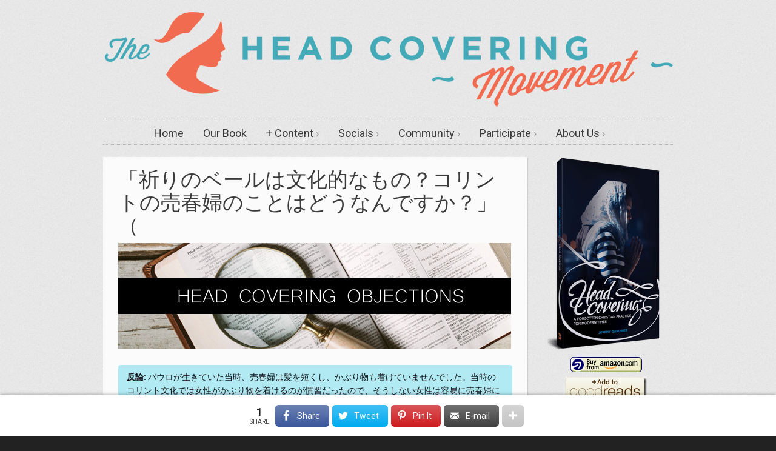

--- FILE ---
content_type: text/html; charset=UTF-8
request_url: https://www.headcoveringmovement.com/japanese/is-head-covering-cultural
body_size: 25811
content:

<!DOCTYPE html>
<html class="no-js" lang="en-US" prefix="og: http://ogp.me/ns# fb: http://ogp.me/ns/fb#">

	<!-- Head section -->
	<head>

		
		<meta charset="UTF-8" />
		<meta name="viewport" content="width=device-width, initial-scale=1, minimum-scale=1" />
					<meta name="description" content="What 1 Corinthians 11 Means For Today" />
				<meta name="msapplication-TileImage" content="https://www.headcoveringmovement.com/wp-content/themes/website/data/img/tile/t.png" />
		<meta name="msapplication-TileColor" content="#089bc3" />

		<title>「祈りのベールは文化的なもの？コリントの売春婦のことはどうなんですか？」（</title>
<meta property="og:locale" content="en_US" />
<meta property="og:type" content="article" />
<meta property="og:title" content="「祈りのベールは文化的なもの？コリントの売春婦のことはどうなんですか？」（" />
<meta property="og:description" content="当時の文化について考察することは助けになることもしばしあります。しかしある聖書の掟に対し、聖書記者が意図したものとは違う理由を私たちがそこに付与しはじめる時、その試みは危険なものになります。 Ｒ・Ｃ・スプロールは次のように言っています。 「もしパウロがコリントにいる女性に対しただ単に『かぶり物を着けなさい』と言っただけで、そういった指示を出した根本的理由を説明していなかったのだとすれば、私たちはその理由を見出すべく、自分たちの文化的知識に頼らざるをえなかったかもしれない。しかしここでの場合、パウロは、――コリントの売春婦の慣習云々ではなく――創造の秩序をその理論的根拠として挙げている。」 R.C Sproul - Knowing Scripture, 1977, ch 5, pg 110. また彼は続けてこうも言っています。 「文化的背景を知ろうとする熱心によってかえって、（聖句で）実際に述べられていることがぼかされ不明瞭にされることのないよう気をつけなければならない。」 R.C Sproul - Knowing Scripture, 1977, ch 5, pg 110. １コリント１１章で、パウロは １）創造の秩序 creation order、 ２）自然nature、それから ３）御使いangelsにその根拠を求めており、それらはいずれも文化を超越するものです。 パウロは、かぶり物というのはれっきとした使徒的教えofficial apostolic teaching の一部であること、それから教会の慣習church-practiceであることを述べています。ということは、コリントの地域的状況をもってしてはかぶり物のことを説明できないということになります。というのも、かぶり物はコリント外部でも尊守されていた一般的慣習であったからです。 パウロは前の方の手紙で、その当時の状況ゆえに出した指示について言及しています。１コリント７：２６をみると、「現在の危急のときには」男はそのままの状態にとどまるのがよいと勧めています。 さて、パウロはかぶり物のことについてもこれと同様のことを言えたはずです。でも彼はそうしませんでした。なぜなら、「当時起こっていたこと」が、彼がかぶり物についての命令を出した理由ではなかったからです。 それに加え、パウロは同じ文の中で、男性に対し、かぶり物を取るよう命じていますが（１コリント１１：４）、これは「女性だけのことを取り扱っていた状況」ということでは説明のつかないことです。 １０００人の神殿娼婦（売春婦） なぜかぶり物に関する文化的解釈を拒むのかということですが、前述した解釈学的な根拠に加え、そこにはれっきとした歴史的根拠も存在しているからなのです。 文化的解釈をしている方々の大半は、コリントのアフロディーテ神殿にいた１０００人の神殿娼婦をその主張の根拠にしています。 その主張について検証する前に、私たちはコリント市についての簡単な歴史概説を行なう必要があるでしょう。ディルク・ジョンキンド（ケンブリッジ大博士号）は、次のように言っています。 「紀元前１４６年にローマによって破壊される前、コリント市は、輝かしい古代ギリシアの過去を誇っていた。しかし紀元前４４年にこの都市が再建された際には、ギリシア都市としてではなく、ローマ植民市として再建されたのである。」Dirk Jongkind - Corinth In The First Century AD: The Search For Another Class, Tyndale Bulletin 52.1, page 139 ですから、古代ギリシアのコリント市は破壊され、それから百年後にローマ植民市として再建されたのです。 神殿娼婦についての引用される一次資料としてはギリシアの地理学者ストラボン（前６４ないし６３～後２４）の著書があります。ストラボンは各地を旅し、そこで見たものを「ゲオグラフィカ」という本に記しました。 彼はこう言っています。 「アフロディーテ神殿は非常に豪奢なものであった。そのため神殿には千人以上の神殿奴隷、売春婦がおり、男女共に神々に捧げられていた。」 Strabo - Geographica - Book 8, Chapter 6 ここで気をつけていただきたいのが、「豪奢なものであった」の下線部分です。ここは過去形になっています。 ストラボンは、パウロが１コリントへの手紙を書く約三十年前にこれを記していました。そして彼はここで自分が執筆していた当世のことではなく、今は亡きコリントの古代都市のことを言及していたのです。 ストラボンはまた次のようにも記しています。「コリント人たちの都市は、あの当時（then）、いつも偉大にして豪富であった。」Strabo - Geographica - Book 8, Chapter 6 ここで鍵となる言葉は「あの当時（then）」それから「であった（was）」です。 それとは鋭い対照をなし、ストラボンは山の頂から――「非常に豪奢で、そのため神殿には千人以上の神殿奴隷、売春婦がいた」ような古代のアフロディーテ神殿ではなく――「アフロディーテの小さな神殿」を見たのです。 Strabo - Geographica - Book 8, Chapter 6 デイヴィッド・Ｗ・ギル（オックスフォード大博士号）は「１コリント１１：２－１６におけるかぶり物に関するローマ肖像画の重要性」という論文の中で次のように述べています。 「女性たちが売春婦もしくは高級娼婦に間違われないようにパウロはベール着用を促していたという見解がある。こういう見解が存在する理由の一つとして、コリント市のことを、――売春婦たちが街を自在に徘徊するような「性快楽に取りつかれた」都市――として解釈していることが挙げられよう。しかし、アフロディーテのカルトに関連した千人の高級娼婦およびそれに付随したコリントの悪評というのはあくまで、紀元前１４６年にムミウスによって一掃された古代ギリシアの都市にまつわるものである。それ（古代ギリシアの都市）とは対照的に、ローマ神殿はずっと謹勅であった、、」David W. J. Gill - The Importance of Roman Portraiture for Head-Coverings" />
<meta property="og:url" content="https://www.headcoveringmovement.com/japanese/is-head-covering-cultural" />
<meta property="og:site_name" content="The Head Covering Movement" />
<meta property="article:publisher" content="https://www.facebook.com/headcovering" />
<meta property="article:section" content="Japanese" />
<meta property="article:published_time" content="2015-08-06T19:04:46-07:00" />
<meta property="article:modified_time" content="2015-12-10T11:30:21-07:00" />
<meta property="og:updated_time" content="2015-12-10T11:30:21-07:00" />
<meta property="fb:app_id" content="1498366193774171" />
<meta property="og:image" content="http://www.headcoveringmovement.com/wp-content/uploads/2013/08/Ancient-Corinth.jpg" />
<meta name="twitter:card" content="summary_large_image" />
<meta name="twitter:site" content="headcovering" />
<meta name="twitter:domain" content="The Head Covering Movement" />
<meta name="twitter:title" content="「祈りのベールは文化的なもの？コリントの売春婦のことはどうなんですか？」（" />
<meta name="twitter:description" content="当時の文化について考察することは助けになることもしばしあります。しかしある聖書の掟に対し、聖書記者が意図したものとは違う理由を私たちがそこに付与しはじめる時、その試みは危険なものになります。 Ｒ・Ｃ・スプロールは次のように言っています。 「もしパウロがコリントにいる女性に対しただ単に『かぶり物を着けなさい』と言っただけで、そういった指示を出した根本的理由を説明していなかったのだとすれば、私たちはその理由を見出すべく、自分たちの文化的知識に頼らざるをえなかったかもしれない。しかしここでの場合、パウロは、――コリントの売春婦の慣習云々ではなく――創造の秩序をその理論的根拠として挙げている。」 R.C Sproul - Knowing Scripture, 1977, ch 5, pg 110. また彼は続けてこうも言っています。 「文化的背景を知ろうとする熱心によってかえって、（聖句で）実際に述べられていることがぼかされ不明瞭にされることのないよう気をつけなければならない。」 R.C Sproul - Knowing Scripture, 1977, ch 5, pg 110. １コリント１１章で、パウロは １）創造の秩序 creation order、 ２）自然nature、それから ３）御使いangelsにその根拠を求めており、それらはいずれも文化を超越するものです。 パウロは、かぶり物というのはれっきとした使徒的教えofficial apostolic teaching の一部であること、それから教会の慣習church-practiceであることを述べています。ということは、コリントの地域的状況をもってしてはかぶり物のことを説明できないということになります。というのも、かぶり物はコリント外部でも尊守されていた一般的慣習であったからです。 パウロは前の方の手紙で、その当時の状況ゆえに出した指示について言及しています。１コリント７：２６をみると、「現在の危急のときには」男はそのままの状態にとどまるのがよいと勧めています。 さて、パウロはかぶり物のことについてもこれと同様のことを言えたはずです。でも彼はそうしませんでした。なぜなら、「当時起こっていたこと」が、彼がかぶり物についての命令を出した理由ではなかったからです。 それに加え、パウロは同じ文の中で、男性に対し、かぶり物を取るよう命じていますが（１コリント１１：４）、これは「女性だけのことを取り扱っていた状況」ということでは説明のつかないことです。 １０００人の神殿娼婦（売春婦） なぜかぶり物に関する文化的解釈を拒むのかということですが、前述した解釈学的な根拠に加え、そこにはれっきとした歴史的根拠も存在しているからなのです。 文化的解釈をしている方々の大半は、コリントのアフロディーテ神殿にいた１０００人の神殿娼婦をその主張の根拠にしています。 その主張について検証する前に、私たちはコリント市についての簡単な歴史概説を行なう必要があるでしょう。ディルク・ジョンキンド（ケンブリッジ大博士号）は、次のように言っています。 「紀元前１４６年にローマによって破壊される前、コリント市は、輝かしい古代ギリシアの過去を誇っていた。しかし紀元前４４年にこの都市が再建された際には、ギリシア都市としてではなく、ローマ植民市として再建されたのである。」Dirk Jongkind - Corinth In The First Century AD: The Search For Another Class, Tyndale Bulletin 52.1, page 139 ですから、古代ギリシアのコリント市は破壊され、それから百年後にローマ植民市として再建されたのです。 神殿娼婦についての引用される一次資料としてはギリシアの地理学者ストラボン（前６４ないし６３～後２４）の著書があります。ストラボンは各地を旅し、そこで見たものを「ゲオグラフィカ」という本に記しました。 彼はこう言っています。 「アフロディーテ神殿は非常に豪奢なもの&lt;u&gt;であった&lt;/u&gt;。そのため神殿には千人以上の神殿奴隷、売春婦がおり、男女共に神々に捧げられていた。」 Strabo - Geographica - Book 8, Chapter 6 ここで気をつけていただきたいのが、「豪奢なものであった」の下線部分です。ここは過去形になっています。 ストラボンは、パウロが１コリントへの手紙を書く約三十年前にこれを記していました。そして彼はここで自分が執筆していた当世のことではなく、今は亡きコリントの古代都市のことを言及していたのです。 ストラボンはまた次のようにも記しています。「コリント人たちの都市は、あの当時（then）、いつも偉大にして豪富であった。」Strabo - Geographica - Book 8, Chapter 6 ここで鍵となる言葉は「あの当時（then）」それから「であった（was）」です。 それとは鋭い対照をなし、ストラボンは山の頂から――「非常に豪奢で、そのため神殿には千人以上の神殿奴隷、売春婦がいた」ような古代のアフロディーテ神殿ではなく――「アフロディーテの小さな神殿」を見たのです。 Strabo - Geographica - Book 8, Chapter 6 デイヴィッド・Ｗ・ギル（オックスフォード大博士号）は「１コリント１１：２－１６におけるかぶり物に関するローマ肖像画の重要性」という論文の中で次のように述べています。 「女性たちが売春婦もしくは高級娼婦に間違われないようにパウロはベール着用を促していたという見解がある。こういう見解が存在する理由の一つとして、コリント市のことを、――売春婦たちが街を自在に徘徊するような「性快楽に取りつかれた」都市――として解釈していることが挙げられよう。しかし、アフロディーテのカルトに関連した千人の高級娼婦およびそれに付随したコリントの悪評というのはあくまで、紀元前１４６年にムミウスによって一掃された古代ギリシアの都市にまつわるものである。それ（古代ギリシアの都市）とは対照的に、ローマ神殿はずっと謹勅であった、、」David W. J. Gill - The Importance of Roman Portraiture for Head-Coverings" />
<meta name="twitter:url" content="https://www.headcoveringmovement.com/japanese/is-head-covering-cultural" />
<meta name="twitter:image:src" content="http://www.headcoveringmovement.com/wp-content/uploads/2013/08/Ancient-Corinth.jpg" />

<!-- This site is optimized with the Yoast SEO plugin v12.2 - https://yoast.com/wordpress/plugins/seo/ -->
<meta name="robots" content="max-snippet:-1, max-image-preview:large, max-video-preview:-1"/>
<link rel="canonical" href="https://www.headcoveringmovement.com/japanese/is-head-covering-cultural" />
<meta property="og:locale" content="en_US" />
<meta property="og:type" content="article" />
<meta property="og:title" content="「祈りのベールは文化的なもの？コリントの売春婦のことはどうなんですか？」（" />
<meta property="og:description" content="当時の文化について考察することは助けになることもしばしあります。しかしある聖書の掟に対し、聖書記者が意図したものとは違う理由を私たちがそこに付与しはじめる時、その試みは危険なものになります。 Ｒ・Ｃ・スプロールは次のように言っています。 「もしパウロがコリントにいる女性に対しただ単に『かぶり物を着けなさい』と言っただけで、そういった指示を出した根本的理由を説明していなかったのだとすれば、私たちはその理由を見出すべく、自分たちの文化的知識に頼らざるをえなかったかもしれない。しかしここでの場合、パウロは、――コリントの売春婦の慣習云々ではなく――創造の秩序をその理論的根拠として挙げている。」 1) R.C Sproul &#8211; Knowing Scripture, 1977, ch 5, pg 110. また彼は続けてこうも言っています。 「文化的背景を知ろうとする熱心によってかえって、（聖句で）実際に述べられていることがぼかされ不明瞭にされることのないよう気をつけなければならない。」 2) R.C Sproul &#8211; Knowing Scripture, 1977, ch 5, pg 110. １コリント１１章で、パウロは １）創造の秩序 creation order、 ２）自然nature、それから ３）御使いangelsにその根拠を求めており、それらはいずれも文化を超越するものです。 パウロは、かぶり物というのはれっきとした使徒的教えofficial apostolic teaching の一部であること、それから教会の慣習church-practiceであることを述べています。ということは、コリントの地域的状況をもってしてはかぶり物のことを説明できないということになります。というのも、かぶり物はコリント外部でも尊守されていた一般的慣習であったからです。 パウロは前の方の手紙で、その当時の状況ゆえに出した指示について言及しています。１コリント７：２６をみると、「現在の危急のときには」男はそのままの状態にとどまるのがよいと勧めています。 さて、パウロはかぶり物のことについてもこれと同様のことを言えたはずです。でも彼はそうしませんでした。なぜなら、「当時起こっていたこと」が、彼がかぶり物についての命令を出した理由ではなかったからです。 それに加え、パウロは同じ文の中で、男性に対し、かぶり物を取るよう命じていますが（１コリント１１：４）、これは「女性だけのことを取り扱っていた状況」ということでは説明のつかないことです。 １０００人の神殿娼婦（売春婦） なぜかぶり物に関する文化的解釈を拒むのかということですが、前述した解釈学的な根拠に加え、そこにはれっきとした歴史的根拠も存在しているからなのです。 文化的解釈をしている方々の大半は、コリントのアフロディーテ神殿にいた１０００人の神殿娼婦をその主張の根拠にしています。 その主張について検証する前に、私たちはコリント市についての簡単な歴史概説を行なう必要があるでしょう。ディルク・ジョンキンド（ケンブリッジ大博士号）は、次のように言っています。 「紀元前１４６年にローマによって破壊される前、コリント市は、輝かしい古代ギリシアの過去を誇っていた。しかし紀元前４４年にこの都市が再建された際には、ギリシア都市としてではなく、ローマ植民市として再建されたのである。」3) Dirk Jongkind &#8211; Corinth In The First Century AD: The Search &hellip; Read more" />
<meta property="og:url" content="https://www.headcoveringmovement.com/japanese/is-head-covering-cultural" />
<meta property="og:site_name" content="The Head Covering Movement" />
<meta property="article:publisher" content="http://www.facebook.com/headcovering" />
<meta property="article:section" content="Japanese" />
<meta property="article:published_time" content="2015-08-07T01:04:46+00:00" />
<meta property="article:modified_time" content="2015-12-10T18:30:21+00:00" />
<meta property="og:updated_time" content="2015-12-10T18:30:21+00:00" />
<meta property="fb:app_id" content="1498366193774171" />
<meta property="og:image" content="https://www.headcoveringmovement.com/wp-content/uploads/2013/08/Ancient-Corinth.jpg" />
<meta property="og:image:secure_url" content="https://www.headcoveringmovement.com/wp-content/uploads/2013/08/Ancient-Corinth.jpg" />
<meta property="og:image:width" content="1200" />
<meta property="og:image:height" content="630" />
<meta name="twitter:card" content="summary_large_image" />
<meta name="twitter:description" content="当時の文化について考察することは助けになることもしばしあります。しかしある聖書の掟に対し、聖書記者が意図したものとは違う理由を私たちがそこに付与しはじめる時、その試みは危険なものになります。 Ｒ・Ｃ・スプロールは次のように言っています。 「もしパウロがコリントにいる女性に対しただ単に『かぶり物を着けなさい』と言っただけで、そういった指示を出した根本的理由を説明していなかったのだとすれば、私たちはその理由を見出すべく、自分たちの文化的知識に頼らざるをえなかったかもしれない。しかしここでの場合、パウロは、――コリントの売春婦の慣習云々ではなく――創造の秩序をその理論的根拠として挙げている。」 1) R.C Sproul &#8211; Knowing Scripture, 1977, ch 5, pg 110. また彼は続けてこうも言っています。 「文化的背景を知ろうとする熱心によってかえって、（聖句で）実際に述べられていることがぼかされ不明瞭にされることのないよう気をつけなければならない。」 2) R.C Sproul &#8211; Knowing Scripture, 1977, ch 5, pg 110. １コリント１１章で、パウロは １）創造の秩序 creation order、 ２）自然nature、それから ３）御使いangelsにその根拠を求めており、それらはいずれも文化を超越するものです。 パウロは、かぶり物というのはれっきとした使徒的教えofficial apostolic teaching の一部であること、それから教会の慣習church-practiceであることを述べています。ということは、コリントの地域的状況をもってしてはかぶり物のことを説明できないということになります。というのも、かぶり物はコリント外部でも尊守されていた一般的慣習であったからです。 パウロは前の方の手紙で、その当時の状況ゆえに出した指示について言及しています。１コリント７：２６をみると、「現在の危急のときには」男はそのままの状態にとどまるのがよいと勧めています。 さて、パウロはかぶり物のことについてもこれと同様のことを言えたはずです。でも彼はそうしませんでした。なぜなら、「当時起こっていたこと」が、彼がかぶり物についての命令を出した理由ではなかったからです。 それに加え、パウロは同じ文の中で、男性に対し、かぶり物を取るよう命じていますが（１コリント１１：４）、これは「女性だけのことを取り扱っていた状況」ということでは説明のつかないことです。 １０００人の神殿娼婦（売春婦） なぜかぶり物に関する文化的解釈を拒むのかということですが、前述した解釈学的な根拠に加え、そこにはれっきとした歴史的根拠も存在しているからなのです。 文化的解釈をしている方々の大半は、コリントのアフロディーテ神殿にいた１０００人の神殿娼婦をその主張の根拠にしています。 その主張について検証する前に、私たちはコリント市についての簡単な歴史概説を行なう必要があるでしょう。ディルク・ジョンキンド（ケンブリッジ大博士号）は、次のように言っています。 「紀元前１４６年にローマによって破壊される前、コリント市は、輝かしい古代ギリシアの過去を誇っていた。しかし紀元前４４年にこの都市が再建された際には、ギリシア都市としてではなく、ローマ植民市として再建されたのである。」3) Dirk Jongkind &#8211; Corinth In The First Century AD: The Search [&hellip;] Read more" />
<meta name="twitter:title" content="「祈りのベールは文化的なもの？コリントの売春婦のことはどうなんですか？」（" />
<meta name="twitter:site" content="@headcovering" />
<meta name="twitter:image" content="https://www.headcoveringmovement.com/wp-content/uploads/2013/08/Ancient-Corinth.jpg" />
<meta name="twitter:creator" content="@headcovering" />
<script type='application/ld+json' class='yoast-schema-graph yoast-schema-graph--main'>{"@context":"https://schema.org","@graph":[{"@type":"Organization","@id":"https://www.headcoveringmovement.com/#organization","name":"The Head Covering Movement","url":"https://www.headcoveringmovement.com/","sameAs":["http://www.facebook.com/headcovering","https://twitter.com/headcovering"],"logo":{"@type":"ImageObject","@id":"https://www.headcoveringmovement.com/#logo","url":"https://www.headcoveringmovement.com/wp-content/uploads/2015/04/Condensed-SM-Transparent.png","width":1095,"height":325,"caption":"The Head Covering Movement"},"image":{"@id":"https://www.headcoveringmovement.com/#logo"}},{"@type":"WebSite","@id":"https://www.headcoveringmovement.com/#website","url":"https://www.headcoveringmovement.com/","name":"The Head Covering Movement","publisher":{"@id":"https://www.headcoveringmovement.com/#organization"},"potentialAction":{"@type":"SearchAction","target":"https://www.headcoveringmovement.com/?s={search_term_string}","query-input":"required name=search_term_string"}},{"@type":"ImageObject","@id":"https://www.headcoveringmovement.com/japanese/is-head-covering-cultural#primaryimage","url":"https://www.headcoveringmovement.com/wp-content/uploads/2013/08/Ancient-Corinth.jpg","width":1200,"height":630},{"@type":"WebPage","@id":"https://www.headcoveringmovement.com/japanese/is-head-covering-cultural#webpage","url":"https://www.headcoveringmovement.com/japanese/is-head-covering-cultural","inLanguage":"en-US","name":"\u300c\u7948\u308a\u306e\u30d9\u30fc\u30eb\u306f\u6587\u5316\u7684\u306a\u3082\u306e\uff1f\u30b3\u30ea\u30f3\u30c8\u306e\u58f2\u6625\u5a66\u306e\u3053\u3068\u306f\u3069\u3046\u306a\u3093\u3067\u3059\u304b\uff1f\u300d\uff08","isPartOf":{"@id":"https://www.headcoveringmovement.com/#website"},"primaryImageOfPage":{"@id":"https://www.headcoveringmovement.com/japanese/is-head-covering-cultural#primaryimage"},"datePublished":"2015-08-07T01:04:46+00:00","dateModified":"2015-12-10T18:30:21+00:00"},{"@type":"Article","@id":"https://www.headcoveringmovement.com/japanese/is-head-covering-cultural#article","isPartOf":{"@id":"https://www.headcoveringmovement.com/japanese/is-head-covering-cultural#webpage"},"author":{"@id":"https://www.headcoveringmovement.com/#/schema/person/446c37f485e39b9c2bff65194d07a262"},"headline":"\u300c\u7948\u308a\u306e\u30d9\u30fc\u30eb\u306f\u6587\u5316\u7684\u306a\u3082\u306e\uff1f\u30b3\u30ea\u30f3\u30c8\u306e\u58f2\u6625\u5a66\u306e\u3053\u3068\u306f\u3069\u3046\u306a\u3093\u3067\u3059\u304b\uff1f\u300d\uff08","datePublished":"2015-08-07T01:04:46+00:00","dateModified":"2015-12-10T18:30:21+00:00","commentCount":0,"mainEntityOfPage":{"@id":"https://www.headcoveringmovement.com/japanese/is-head-covering-cultural#webpage"},"publisher":{"@id":"https://www.headcoveringmovement.com/#organization"},"image":{"@id":"https://www.headcoveringmovement.com/japanese/is-head-covering-cultural#primaryimage"},"articleSection":"Japanese"},{"@type":["Person"],"@id":"https://www.headcoveringmovement.com/#/schema/person/446c37f485e39b9c2bff65194d07a262","name":"Head Covering Movement","image":{"@type":"ImageObject","@id":"https://www.headcoveringmovement.com/#authorlogo","url":"https://secure.gravatar.com/avatar/7705543cb7fb9f494491d1e07db7e197?s=96&d=mm&r=g","caption":"Head Covering Movement"},"sameAs":[]}]}</script>
<!-- / Yoast SEO plugin. -->

<link rel='dns-prefetch' href='//ajax.googleapis.com' />
<link rel='dns-prefetch' href='//s.w.org' />
<link rel="alternate" type="application/rss+xml" title="The Head Covering Movement &raquo; Feed" href="https://feedpress.me/headcovering" />
		<script type="text/javascript">
			window._wpemojiSettings = {"baseUrl":"https:\/\/s.w.org\/images\/core\/emoji\/11\/72x72\/","ext":".png","svgUrl":"https:\/\/s.w.org\/images\/core\/emoji\/11\/svg\/","svgExt":".svg","source":{"concatemoji":"https:\/\/www.headcoveringmovement.com\/wp-includes\/js\/wp-emoji-release.min.js?ver=01331ba2a8d7902652f111b7b2a2142f"}};
			!function(e,a,t){var n,r,o,i=a.createElement("canvas"),p=i.getContext&&i.getContext("2d");function s(e,t){var a=String.fromCharCode;p.clearRect(0,0,i.width,i.height),p.fillText(a.apply(this,e),0,0);e=i.toDataURL();return p.clearRect(0,0,i.width,i.height),p.fillText(a.apply(this,t),0,0),e===i.toDataURL()}function c(e){var t=a.createElement("script");t.src=e,t.defer=t.type="text/javascript",a.getElementsByTagName("head")[0].appendChild(t)}for(o=Array("flag","emoji"),t.supports={everything:!0,everythingExceptFlag:!0},r=0;r<o.length;r++)t.supports[o[r]]=function(e){if(!p||!p.fillText)return!1;switch(p.textBaseline="top",p.font="600 32px Arial",e){case"flag":return s([55356,56826,55356,56819],[55356,56826,8203,55356,56819])?!1:!s([55356,57332,56128,56423,56128,56418,56128,56421,56128,56430,56128,56423,56128,56447],[55356,57332,8203,56128,56423,8203,56128,56418,8203,56128,56421,8203,56128,56430,8203,56128,56423,8203,56128,56447]);case"emoji":return!s([55358,56760,9792,65039],[55358,56760,8203,9792,65039])}return!1}(o[r]),t.supports.everything=t.supports.everything&&t.supports[o[r]],"flag"!==o[r]&&(t.supports.everythingExceptFlag=t.supports.everythingExceptFlag&&t.supports[o[r]]);t.supports.everythingExceptFlag=t.supports.everythingExceptFlag&&!t.supports.flag,t.DOMReady=!1,t.readyCallback=function(){t.DOMReady=!0},t.supports.everything||(n=function(){t.readyCallback()},a.addEventListener?(a.addEventListener("DOMContentLoaded",n,!1),e.addEventListener("load",n,!1)):(e.attachEvent("onload",n),a.attachEvent("onreadystatechange",function(){"complete"===a.readyState&&t.readyCallback()})),(n=t.source||{}).concatemoji?c(n.concatemoji):n.wpemoji&&n.twemoji&&(c(n.twemoji),c(n.wpemoji)))}(window,document,window._wpemojiSettings);
		</script>
		<style type="text/css">
img.wp-smiley,
img.emoji {
	display: inline !important;
	border: none !important;
	box-shadow: none !important;
	height: 1em !important;
	width: 1em !important;
	margin: 0 .07em !important;
	vertical-align: -0.1em !important;
	background: none !important;
	padding: 0 !important;
}
</style>
<link rel='stylesheet' id='MCI_Footnotes_public_style_General-css'  href='https://www.headcoveringmovement.com/wp-content/plugins/footnotes/classes/../css/footnotes.css?ver=01331ba2a8d7902652f111b7b2a2142f' type='text/css' media='all' />
<link rel='stylesheet' id='MCI_Footnotes_public_style_Tooltip-css'  href='https://www.headcoveringmovement.com/wp-content/plugins/footnotes/classes/../css/tooltip.css?ver=01331ba2a8d7902652f111b7b2a2142f' type='text/css' media='all' />
<link rel='stylesheet' id='MCI_Footnotes_public_style_ReferenceContainer-css'  href='https://www.headcoveringmovement.com/wp-content/plugins/footnotes/classes/../css/reference_container.css?ver=01331ba2a8d7902652f111b7b2a2142f' type='text/css' media='all' />
<link rel='stylesheet' id='crp-style-rounded-thumbs-css'  href='https://www.headcoveringmovement.com/wp-content/plugins/contextual-related-posts/css/default-style.css?ver=01331ba2a8d7902652f111b7b2a2142f' type='text/css' media='all' />
<style id='crp-style-rounded-thumbs-inline-css' type='text/css'>

.crp_related a {
  width: 188px;
  height: 188px;
  text-decoration: none;
}
.crp_related img {
  max-width: 188px;
  margin: auto;
}
.crp_related .crp_title {
  width: 188px;
}
                
</style>
<link rel='stylesheet' id='website-style-css'  href='https://www.headcoveringmovement.com/wp-content/themes/website/data/css/style.min.css?ver=01331ba2a8d7902652f111b7b2a2142f' type='text/css' media='all' />
<link rel='stylesheet' id='website-scheme-css'  href='https://www.headcoveringmovement.com/wp-content/themes/website/data/css/bright.min.css?ver=01331ba2a8d7902652f111b7b2a2142f' type='text/css' media='all' />
<link rel='stylesheet' id='tablepress-default-css'  href='https://www.headcoveringmovement.com/wp-content/tablepress-combined.min.css?ver=53' type='text/css' media='all' />
<link rel='stylesheet' id='essb_cache_static-a68e97c223764f0dba60796726c401e5-css'  href='https://www.headcoveringmovement.com/wp-content/uploads/essb_cache_static/a68e97c223764f0dba60796726c401e5.css' type='text/css' media='all' />
<style id='essb_cache_static-a68e97c223764f0dba60796726c401e5-inline-css' type='text/css'>
.essb_links.essb_template_tiny-retina .essb_totalcount { background: none !important; } .essb_links.essb_template_tiny-retina .essb_link_more { margin-top: -2px !important; } .essb_links.essb_template_tiny-retina.essb_displayed_shortcode .essb_link_more { margin-top: 0px !important; } .essb-fans ul li a { border-bottom:1px dashed #e6e6e6; } .essbfc-widget-holder .essbfc-block a { border-bottom:1px dashed #e6e6e6; } .essbfc-widget-holder .essbfc-block a:hover { border-bottom:1px dashed #35aaca; } .essb-mobile-sharebottom .essb_links.essb_template_tiny-retina .essb_hide_name li a, .essb-mobile-sharebottom .essb_links.essb_template_tiny-retina .essb_force_hide li a { padding-left: 0px !important; padding-right: 0px !important; padding-top: 10px !important; padding-bottom: 10px !important; } .essb_displayed_sharebottom.essb_links .essb_link_more { margin-top: 1px !important; } .essb-mobile-sharebottom { bottom: -4px !important; } .essb-mobile-sharebottom .essb_counter { display: none !important; }.essb_topbar .essb_topbar_inner{max-width:940px;margin:0 auto;padding-left:0;padding-right:0;}.essb_bottombar .essb_bottombar_inner{max-width:940px;margin:0 auto;padding-left:0;padding-right:0;}.essb_fixed{background:#fbfbfbpx!important;}
</style>
<!--[if !IE]><!-->
<link rel='stylesheet' id='tablepress-responsive-css'  href='https://www.headcoveringmovement.com/wp-content/plugins/tablepress-responsive-tables/tablepress-responsive.min.css?ver=1.2' type='text/css' media='all' />
<!--<![endif]-->
<script type='text/javascript' src='https://www.headcoveringmovement.com/wp-includes/js/jquery/jquery.js?ver=1.12.4'></script>
<script type='text/javascript' src='https://www.headcoveringmovement.com/wp-includes/js/jquery/jquery-migrate.min.js?ver=1.4.1'></script>
<script type='text/javascript' src='https://www.headcoveringmovement.com/wp-content/plugins/footnotes/classes/../js/jquery.tools.min.js?ver=01331ba2a8d7902652f111b7b2a2142f'></script>
<script type='text/javascript' src='//ajax.googleapis.com/ajax/libs/webfont/1.4.7/webfont.js?ver=1.4.7'></script>
<link rel='https://api.w.org/' href='https://www.headcoveringmovement.com/wp-json/' />
<link rel="EditURI" type="application/rsd+xml" title="RSD" href="https://www.headcoveringmovement.com/xmlrpc.php?rsd" />
<link rel="wlwmanifest" type="application/wlwmanifest+xml" href="https://www.headcoveringmovement.com/wp-includes/wlwmanifest.xml" /> 

<link rel='shortlink' href='https://www.headcoveringmovement.com/?p=5692' />
<link rel="alternate" type="application/json+oembed" href="https://www.headcoveringmovement.com/wp-json/oembed/1.0/embed?url=https%3A%2F%2Fwww.headcoveringmovement.com%2Fjapanese%2Fis-head-covering-cultural" />
<link rel="alternate" type="text/xml+oembed" href="https://www.headcoveringmovement.com/wp-json/oembed/1.0/embed?url=https%3A%2F%2Fwww.headcoveringmovement.com%2Fjapanese%2Fis-head-covering-cultural&#038;format=xml" />
		<style type="text/css" media="screen">.footnote_plugin_tooltip_text > sup {
top: -0.5em !important;
font-size: 85%;
}</style>
		<script type="text/javascript">
(function(url){
	if(/(?:Chrome\/26\.0\.1410\.63 Safari\/537\.31|WordfenceTestMonBot)/.test(navigator.userAgent)){ return; }
	var addEvent = function(evt, handler) {
		if (window.addEventListener) {
			document.addEventListener(evt, handler, false);
		} else if (window.attachEvent) {
			document.attachEvent('on' + evt, handler);
		}
	};
	var removeEvent = function(evt, handler) {
		if (window.removeEventListener) {
			document.removeEventListener(evt, handler, false);
		} else if (window.detachEvent) {
			document.detachEvent('on' + evt, handler);
		}
	};
	var evts = 'contextmenu dblclick drag dragend dragenter dragleave dragover dragstart drop keydown keypress keyup mousedown mousemove mouseout mouseover mouseup mousewheel scroll'.split(' ');
	var logHuman = function() {
		if (window.wfLogHumanRan) { return; }
		window.wfLogHumanRan = true;
		var wfscr = document.createElement('script');
		wfscr.type = 'text/javascript';
		wfscr.async = true;
		wfscr.src = url + '&r=' + Math.random();
		(document.getElementsByTagName('head')[0]||document.getElementsByTagName('body')[0]).appendChild(wfscr);
		for (var i = 0; i < evts.length; i++) {
			removeEvent(evts[i], logHuman);
		}
	};
	for (var i = 0; i < evts.length; i++) {
		addEvent(evts[i], logHuman);
	}
})('//www.headcoveringmovement.com/?wordfence_lh=1&hid=AB6F0FBEF7CDA6BDC009E8D2B10E3D1B');
</script>
<script type="text/javascript">var essb_settings = {"ajax_url":"https:\/\/www.headcoveringmovement.com\/wp-admin\/admin-ajax.php","essb3_nonce":"9879e3849a","essb3_plugin_url":"https:\/\/www.headcoveringmovement.com\/wp-content\/plugins\/easy-social-share-buttons3","essb3_stats":false,"essb3_ga":false,"blog_url":"https:\/\/www.headcoveringmovement.com\/","post_id":"5692"};</script><style>button.tiny{background:#089bc3}mark, .post .content .tags a:hover, .items .item .tags a:hover, .filter a:hover, .filter a.active{background-color:#089bc3}a, .comments .comment cite a:hover, button:hover, .widget a:hover{border-color:#089bc3}input[type="submit"]:hover{border-color:#089bc3 !important}a, #nav-top a:hover, #nav-main a:hover, #nav-main li.sub > a:hover:after, #bottom input[type="submit"]:hover, #footer a:hover, .breadcrumbs a:hover, .post .title a:hover, .comments .comment .meta a:hover, .comments .comment .meta cite a, .pagination a:hover{color:#089bc3}nav li.current > a, nav li.current > a:after, .widget a:hover{color:#089bc3 !important}#header h1, #header h2, #header .ad{height:156px}#header h1 img{max-height:156px}body{font-family:Roboto;font-size:14px;line-height:22px}#header h1, #header h1 a{font-family:Roboto;font-size:51px;font-weight:normal;font-style:normal;text-decoration:none}#header h2{font:normal 22px/100% Roboto;text-decoration:none}#nav-top, #nav-top a, #top h1{font-family:Roboto;font-size:13px;font-weight:normal;font-style:normal;text-decoration:none}#nav-main, #nav-main a{font-family:Roboto;font-size:18px;font-weight:normal;font-style:normal;text-decoration:none}section.columns .column h1{font-family:"Roboto Condensed";font-size:21px;font-weight:normal;font-style:normal;text-decoration:none}.flexslider .slides .caption{font:normal 24px/82% "Roboto Slab";text-decoration:none}@media only screen and (max-width: 979px){.flexslider .slides .caption{font-size:21px}}@media only screen and (max-width: 739px){.flexslider .slides .caption{font-size:19px}}@media only screen and (max-width: 319px){.flexslider .slides .caption{font-size:17px}}.flexslider .flex-caption{font:italic 18px/100% Roboto;text-decoration:none}#banners .small .caption{font:normal 21px/100% Anton;text-decoration:none}@media only screen and (max-width: 979px){#banners .small .caption{font-size:16px}}#banners article h1{font:normal 31px/100% Roboto;text-decoration:none}@media only screen and (max-width: 979px){#banners article h1{font-size:27px}}@media only screen and (max-width: 739px){#banners article h1{font-size:25px}}@media only screen and (max-width: 319px){#banners article h1{font-size:19px}}.post .title, .post .title a{font-family:"Patua One";font-size:34px;font-weight:normal;font-style:normal;text-decoration:none}@media only screen and (max-width: 979px){.post .title, .post .title a{font-size:30px}}@media only screen and (max-width: 739px){.post .title, .post .title a{font-size:23px}}@media only screen and (max-width: 319px){.post .title, .post .title a{font-size:18px}}.post .about h1{font-family:Roboto;font-size:22px;font-weight:normal;font-style:normal;text-decoration:none}@media only screen and (max-width: 979px){.post .about h1{font-size:20px}}@media only screen and (max-width: 739px){.post .about h1{font-size:18px}}.post .meta li{font-family:Roboto;font-size:11px;font-weight:normal;font-style:italic;text-decoration:none}.post .content h1{font:normal 38px/100% Roboto;text-decoration:none}@media only screen and (max-width: 979px){.post .content h1{font-size:34px}}@media only screen and (max-width: 739px){.post .content h1{font-size:26px}}@media only screen and (max-width: 319px){.post .content h1{font-size:20px}}.post .content h2{font:normal 32px/100% Roboto;text-decoration:none}@media only screen and (max-width: 979px){.post .content h2{font-size:29px}}@media only screen and (max-width: 739px){.post .content h2{font-size:22px}}@media only screen and (max-width: 319px){.post .content h2{font-size:18px}}.post .content h3{font:normal 28px/100% Roboto;text-decoration:none}@media only screen and (max-width: 979px){.post .content h3{font-size:25px}}@media only screen and (max-width: 739px){.post .content h3{font-size:19px}}@media only screen and (max-width: 319px){.post .content h3{font-size:18px}}.post .content h4{font:normal 22px/100% Roboto;text-decoration:none}@media only screen and (max-width: 979px){.post .content h4{font-size:20px}}@media only screen and (max-width: 739px){.post .content h4{font-size:18px}}.post .content h5{font:normal 18px/100% Roboto;text-decoration:none}.post .content h6{font:normal 18px/100% Roboto;text-decoration:none}.post .content blockquote{font:italic 19px/137% Roboto;text-decoration:none}@media only screen and (max-width: 739px){.post .content blockquote{font-size:16px}}.pagination, .pagination a{font-family:Roboto;font-size:20px;font-weight:normal;font-style:italic;text-decoration:none}.widget-tag-cloud .tagcloud, .widget-social li, .widget-info h1{font-family:Roboto}.mejs-container .mejs-controls .mejs-time-rail .mejs-time-current{background-color:#089bc3}.footnote_plugin_index{font-weight:bold}.footnote_plugin_text{display:inline}.flexslider .slides .flex-caption{display:block !important}#banners .small .caption{display:block !important}.plheading h1{font:normal 34px/1 Rokkitt, "Times New Roman";padding-bottom:10px;border-bottom:solid 1px #d0d0d0;text-align:left}.fcheading h1{font:normal 34px/1 Rokkitt, "Times New Roman";padding-bottom:10px;border-bottom:solid 1px #d0d0d0;text-align:left}#website-social-2{margin-top:37px;text-align:left}#website-social-3{margin-top:-6px;text-align:left}#nav-main .widget-search{width:220px}#nav-main .widget-search input[type="submit"]{background-position:-68px center}#nav-main .widget-search input[type="submit"]:hover{background-position:-85px center}@media only screen and (min-width: 320px) and (max-width: 739px){#banners .small .caption{padding-bottom:2px}#nav-main .widget-search{margin:5px auto}}.prayerteam{display:block;width:300px;height:40px;margin:2px auto;padding:0;margin:0 auto;background:url('/prayer-team.png')}.prayerteam a{text-decoration:none;color:#fff}.prayerteam span{display:block;width:220px;height:40px;margin:0;padding-top:2px;text-align:center;font-size:20px;line-height:36px}.french{display:block;width:300px;height:40px;margin:2px auto;padding:0;margin:0 auto;background:url('/French.png') no-repeat}.french a{text-decoration:none;color:#000}.french span{display:block;width:220px;height:40px;margin:0;padding-top:2px;text-align:center;font-size:20px;line-height:36px}.japanese{display:block;width:300px;height:40px;margin:2px auto;padding:0;margin:0 auto;background:url('/japanese.png') no-repeat}.japanese a{text-decoration:none;color:#000}.japanese span{display:block;width:220px;height:40px;margin:0;padding-top:2px;text-align:center;font-size:20px;line-height:36px}.screen-reader-text{clip:rect(1px, 1px, 1px, 1px);height:1px;overflow:hidden;position:absolute !important;width:1px;word-wrap:normal !important}.search-submit{font-size:10px !important;color:#e6e6e6 !important;width:32px;height:32px;border:none !important;background:#e6e6e6 url('/wp-content/themes/website/data/img/icons/32/search.png') no-repeat center center !important}#nav-main-desktop li.menu-item{padding-top:5px !important}.search-results article .content img{height:auto !important}</style>
<script>if(typeof WebFont!='undefined'){WebFont.load({google:{families:["Roboto:400,700,400italic,700italic:cyrillic,cyrillic-ext,greek,greek-ext,latin,latin-ext,math,symbols,vietnamese","Roboto+Condensed:400,700,400italic,700italic:cyrillic,cyrillic-ext,greek,greek-ext,latin,latin-ext,vietnamese","Roboto+Slab:400,700:cyrillic,cyrillic-ext,greek,greek-ext,latin,latin-ext,vietnamese","Anton:400:latin,latin-ext,vietnamese","Patua+One:400:latin","Rokkitt:400,700,400italic,700italic:latin,latin-ext,vietnamese"]},active:function(){if(document.createEvent){var e=document.createEvent('HTMLEvents');e.initEvent('webfontactive',true,false);document.dispatchEvent(e);}else{document.documentElement['webfontactive']++;}}});}websiteConfig={templatePath:'https://www.headcoveringmovement.com/wp-content/themes/website',flexsliderOptions:{"animation":"slide","animationDuration":600,"slideshowSpeed":7000,"slideshow":false,"pauseOnHover":true}};(function($){$(document).ready(function($){$('.widget_pages, .widget_archive, .widget_categories, .widget_recent_entries, .widget_recent_comments, .widget_meta, .widget_nav_menu').find('ul:first').addClass('fancy');});})(jQuery);</script>

<!-- Facebook Pixel Code -->
<script type='text/javascript'>
!function(f,b,e,v,n,t,s){if(f.fbq)return;n=f.fbq=function(){n.callMethod?
n.callMethod.apply(n,arguments):n.queue.push(arguments)};if(!f._fbq)f._fbq=n;
n.push=n;n.loaded=!0;n.version='2.0';n.queue=[];t=b.createElement(e);t.async=!0;
t.src=v;s=b.getElementsByTagName(e)[0];s.parentNode.insertBefore(t,s)}(window,
document,'script','https://connect.facebook.net/en_US/fbevents.js');
</script>
<!-- End Facebook Pixel Code -->
<script type='text/javascript'>
  fbq('init', '1815689565146828', {}, {
    "agent": "wordpress-4.9.28-3.0.0"
});
</script><script type='text/javascript'>
  fbq('track', 'PageView', []);
</script>
<!-- Facebook Pixel Code -->
<noscript>
<img height="1" width="1" style="display:none" alt="fbpx"
src="https://www.facebook.com/tr?id=1815689565146828&ev=PageView&noscript=1" />
</noscript>
<!-- End Facebook Pixel Code -->

        <script
                type="text/javascript">var ajaxurl = 'https://www.headcoveringmovement.com/wp-admin/admin-ajax.php';</script>
        <link rel="icon" href="https://www.headcoveringmovement.com/wp-content/uploads/2015/09/cropped-FaviCon-32x32.png" sizes="32x32" />
<link rel="icon" href="https://www.headcoveringmovement.com/wp-content/uploads/2015/09/cropped-FaviCon-192x192.png" sizes="192x192" />
<link rel="apple-touch-icon-precomposed" href="https://www.headcoveringmovement.com/wp-content/uploads/2015/09/cropped-FaviCon-180x180.png" />
<meta name="msapplication-TileImage" content="https://www.headcoveringmovement.com/wp-content/uploads/2015/09/cropped-FaviCon-270x270.png" />
<script>
  (function(i,s,o,g,r,a,m){i['GoogleAnalyticsObject']=r;i[r]=i[r]||function(){
  (i[r].q=i[r].q||[]).push(arguments)},i[r].l=1*new Date();a=s.createElement(o),
  m=s.getElementsByTagName(o)[0];a.async=1;a.src=g;m.parentNode.insertBefore(a,m)
  })(window,document,'script','//www.google-analytics.com/analytics.js','ga');

  ga('create', 'UA-41971828-1', 'headcoveringmovement.com');
  ga('send', 'pageview');

</script>		<style type="text/css" id="wp-custom-css">
			.gdgallery_load_more_space button {
	background:none !important;
  padding: 0px 14px !important;

}

/* Add your new menu styles below */
#nav-main {
    text-align: center;
}

#nav-main-desktop {
    display: inline-block;
    float: none;
    margin: 0 auto;
    padding: 0;
}

#nav-main-desktop > li {
    display: inline-block;
    float: none;
}
		</style>
	
		<!--[if lte IE 9]>
			<link rel="stylesheet" href="https://www.headcoveringmovement.com/wp-content/themes/website/data/css/ie9.min.css" />
		<![endif]-->
		<!--[if lte IE 8]>
			<link rel="stylesheet" href="https://www.headcoveringmovement.com/wp-content/themes/website/data/css/ie8.min.css" />
			<script src="https://www.headcoveringmovement.com/wp-content/themes/website/data/js/html5.min.js"></script>
			<script src="https://www.headcoveringmovement.com/wp-content/themes/website/data/js/respond.min.js"></script>
		<![endif]-->

	</head>
	<!-- // Head section -->

	<body class="website-5-3 post-template-default single single-post postid-5692 single-format-standard essb-7.3">

					<!-- Top section -->
						<header id="top" class="lte-mobile">
				<div class="container">

					<h1>Navigate / search</h1>

					<div class="frame">

						<div class="inner">

							<!-- Search form -->
							<form action="https://www.headcoveringmovement.com/" method="get">
								<section id="search">
									<input type="submit" value="" />
									<div class="input">
										<input name="s" type="text" placeholder="search" value="" />
									</div>
								</section>
							</form>
							<!-- // Search form -->

						</div><!-- // .inner -->

						<!-- Top navigation -->
						<nav id="nav-top" class="left clear lte-mobile"><ul id="nav-top-mobile" class="lte-mobile"><li id="menu-item-111" class="menu-item menu-item-type-post_type menu-item-object-page menu-item-home menu-item-111"><a href="https://www.headcoveringmovement.com/">Home</a></li>
<li id="menu-item-7008" class="menu-item menu-item-type-custom menu-item-object-custom menu-item-7008"><a href="https://www.amazon.com/dp/0995203601/?tag=gebcover-20">Our Book</a></li>
<li id="menu-item-7733" class="menu-item menu-item-type-custom menu-item-object-custom menu-item-has-children menu-item-7733"><a href="#">+ Content</a>
<ul class="sub-menu">
	<li id="menu-item-2583" class="menu-item menu-item-type-post_type menu-item-object-page menu-item-2583"><a href="https://www.headcoveringmovement.com/articles-series">Articles</a></li>
	<li id="menu-item-5301" class="menu-item menu-item-type-post_type menu-item-object-page menu-item-5301"><a href="https://www.headcoveringmovement.com/ebooks">E-Books</a></li>
	<li id="menu-item-8157" class="menu-item menu-item-type-post_type menu-item-object-page menu-item-8157"><a href="https://www.headcoveringmovement.com/sermon">Sermons</a></li>
	<li id="menu-item-109" class="menu-item menu-item-type-taxonomy menu-item-object-category menu-item-109"><a href="https://www.headcoveringmovement.com/testimonies">Testimonies</a></li>
	<li id="menu-item-8059" class="menu-item menu-item-type-post_type menu-item-object-page menu-item-8059"><a href="https://www.headcoveringmovement.com/videos">Videos</a></li>
	<li id="menu-item-8123" class="menu-item menu-item-type-post_type menu-item-object-page menu-item-8123"><a href="https://www.headcoveringmovement.com/images">Quote Images</a></li>
	<li id="menu-item-9657" class="menu-item menu-item-type-post_type menu-item-object-page menu-item-9657"><a href="https://www.headcoveringmovement.com/the-covering-counselor">The Covering Counselor</a></li>
</ul>
</li>
<li id="menu-item-9991" class="menu-item menu-item-type-custom menu-item-object-custom menu-item-has-children menu-item-9991"><a href="#">Socials</a>
<ul class="sub-menu">
	<li id="menu-item-9992" class="menu-item menu-item-type-custom menu-item-object-custom menu-item-9992"><a href="https://youtube.com/covermovement">Youtube</a></li>
	<li id="menu-item-9995" class="menu-item menu-item-type-custom menu-item-object-custom menu-item-9995"><a href="https://www.instagram.com/headcovering/">Instagram</a></li>
	<li id="menu-item-9993" class="menu-item menu-item-type-custom menu-item-object-custom menu-item-9993"><a href="https://x.com/headcovering">X (Twitter)</a></li>
	<li id="menu-item-9994" class="menu-item menu-item-type-custom menu-item-object-custom menu-item-9994"><a href="https://facebook.com/headcovering">Facebook</a></li>
	<li id="menu-item-9996" class="menu-item menu-item-type-custom menu-item-object-custom menu-item-9996"><a href="https://headcovering.kit.com/">E-Mail Newsletter</a></li>
</ul>
</li>
<li id="menu-item-9988" class="menu-item menu-item-type-custom menu-item-object-custom menu-item-has-children menu-item-9988"><a href="#">Community</a>
<ul class="sub-menu">
	<li id="menu-item-9989" class="menu-item menu-item-type-custom menu-item-object-custom menu-item-9989"><a href="https://facebook.com/groups/covermovement/">Facebook Group</a></li>
	<li id="menu-item-9990" class="menu-item menu-item-type-custom menu-item-object-custom menu-item-9990"><a href="https://www.reddit.com/r/covermovement">Reddit Group</a></li>
</ul>
</li>
<li id="menu-item-10092" class="menu-item menu-item-type-custom menu-item-object-custom menu-item-has-children menu-item-10092"><a href="#">Participate</a>
<ul class="sub-menu">
	<li id="menu-item-10093" class="menu-item menu-item-type-post_type menu-item-object-page menu-item-10093"><a href="https://www.headcoveringmovement.com/submit-content">Share Content With Us</a></li>
	<li id="menu-item-9987" class="menu-item menu-item-type-post_type menu-item-object-page menu-item-9987"><a href="https://www.headcoveringmovement.com/join-the-team">Join the HCM Team</a></li>
</ul>
</li>
<li id="menu-item-585" class="menu-item menu-item-type-custom menu-item-object-custom menu-item-has-children menu-item-585"><a href="#">About Us</a>
<ul class="sub-menu">
	<li id="menu-item-9986" class="menu-item menu-item-type-post_type menu-item-object-page menu-item-9986"><a href="https://www.headcoveringmovement.com/beliefs-purpose-values">What We Believe About Head Covering</a></li>
	<li id="menu-item-593" class="menu-item menu-item-type-post_type menu-item-object-page menu-item-593"><a href="https://www.headcoveringmovement.com/what-we-believe">What We Believe As Christians</a></li>
	<li id="menu-item-104" class="menu-item menu-item-type-post_type menu-item-object-page menu-item-104"><a href="https://www.headcoveringmovement.com/contact">Contact Us</a></li>
</ul>
</li>
</ul></nav>						<!-- // Top navigation -->

					</div><!-- // .frame -->

				</div>
			</header>
			<!-- // Top section -->
		
		<!-- Main section -->
		<div id="main" class="clear">
			<div class="container">

				<!-- Header -->
				<header id="header" class="clear">
										<hgroup class="alpha noad">
						<h1 class="alpha vertical center">
							<span>
								<a href="https://www.headcoveringmovement.com/" title="The Head Covering Movement">
									<img src="https://www.headcoveringmovement.com/wp-content/uploads/2013/05/hcm-header-logo.png" alt="The Head Covering Movement" />								</a>
							</span>
						</h1>
													<div class="clear-this"></div>
											</hgroup>
									</header>
				<!-- // Header -->

				<!-- Main navigation -->
				<nav id="nav-main" class="left clear hide-lte-mobile"><ul id="nav-main-desktop" class="hide-lte-mobile"><li class="menu-item menu-item-type-post_type menu-item-object-page menu-item-home menu-item-111"><a href="https://www.headcoveringmovement.com/">Home</a></li>
<li class="menu-item menu-item-type-custom menu-item-object-custom menu-item-7008"><a href="https://www.amazon.com/dp/0995203601/?tag=gebcover-20">Our Book</a></li>
<li class="menu-item menu-item-type-custom menu-item-object-custom menu-item-has-children menu-item-7733"><a href="#">+ Content</a>
<ul class="sub-menu">
	<li class="menu-item menu-item-type-post_type menu-item-object-page menu-item-2583"><a href="https://www.headcoveringmovement.com/articles-series">Articles</a></li>
	<li class="menu-item menu-item-type-post_type menu-item-object-page menu-item-5301"><a href="https://www.headcoveringmovement.com/ebooks">E-Books</a></li>
	<li class="menu-item menu-item-type-post_type menu-item-object-page menu-item-8157"><a href="https://www.headcoveringmovement.com/sermon">Sermons</a></li>
	<li class="menu-item menu-item-type-taxonomy menu-item-object-category menu-item-109"><a href="https://www.headcoveringmovement.com/testimonies">Testimonies</a></li>
	<li class="menu-item menu-item-type-post_type menu-item-object-page menu-item-8059"><a href="https://www.headcoveringmovement.com/videos">Videos</a></li>
	<li class="menu-item menu-item-type-post_type menu-item-object-page menu-item-8123"><a href="https://www.headcoveringmovement.com/images">Quote Images</a></li>
	<li class="menu-item menu-item-type-post_type menu-item-object-page menu-item-9657"><a href="https://www.headcoveringmovement.com/the-covering-counselor">The Covering Counselor</a></li>
</ul>
</li>
<li class="menu-item menu-item-type-custom menu-item-object-custom menu-item-has-children menu-item-9991"><a href="#">Socials</a>
<ul class="sub-menu">
	<li class="menu-item menu-item-type-custom menu-item-object-custom menu-item-9992"><a href="https://youtube.com/covermovement">Youtube</a></li>
	<li class="menu-item menu-item-type-custom menu-item-object-custom menu-item-9995"><a href="https://www.instagram.com/headcovering/">Instagram</a></li>
	<li class="menu-item menu-item-type-custom menu-item-object-custom menu-item-9993"><a href="https://x.com/headcovering">X (Twitter)</a></li>
	<li class="menu-item menu-item-type-custom menu-item-object-custom menu-item-9994"><a href="https://facebook.com/headcovering">Facebook</a></li>
	<li class="menu-item menu-item-type-custom menu-item-object-custom menu-item-9996"><a href="https://headcovering.kit.com/">E-Mail Newsletter</a></li>
</ul>
</li>
<li class="menu-item menu-item-type-custom menu-item-object-custom menu-item-has-children menu-item-9988"><a href="#">Community</a>
<ul class="sub-menu">
	<li class="menu-item menu-item-type-custom menu-item-object-custom menu-item-9989"><a href="https://facebook.com/groups/covermovement/">Facebook Group</a></li>
	<li class="menu-item menu-item-type-custom menu-item-object-custom menu-item-9990"><a href="https://www.reddit.com/r/covermovement">Reddit Group</a></li>
</ul>
</li>
<li class="menu-item menu-item-type-custom menu-item-object-custom menu-item-has-children menu-item-10092"><a href="#">Participate</a>
<ul class="sub-menu">
	<li class="menu-item menu-item-type-post_type menu-item-object-page menu-item-10093"><a href="https://www.headcoveringmovement.com/submit-content">Share Content With Us</a></li>
	<li class="menu-item menu-item-type-post_type menu-item-object-page menu-item-9987"><a href="https://www.headcoveringmovement.com/join-the-team">Join the HCM Team</a></li>
</ul>
</li>
<li class="menu-item menu-item-type-custom menu-item-object-custom menu-item-has-children menu-item-585"><a href="#">About Us</a>
<ul class="sub-menu">
	<li class="menu-item menu-item-type-post_type menu-item-object-page menu-item-9986"><a href="https://www.headcoveringmovement.com/beliefs-purpose-values">What We Believe About Head Covering</a></li>
	<li class="menu-item menu-item-type-post_type menu-item-object-page menu-item-593"><a href="https://www.headcoveringmovement.com/what-we-believe">What We Believe As Christians</a></li>
	<li class="menu-item menu-item-type-post_type menu-item-object-page menu-item-104"><a href="https://www.headcoveringmovement.com/contact">Contact Us</a></li>
</ul>
</li>
</ul></nav>				<!-- // Main navigation --> 
<section class="breadcrumbs"></section>
<section id="content" class="alpha">
	<article id="post-5692" class="post hentry default post-5692 type-post status-publish format-standard has-post-thumbnail category-japanese">
<section class="main clear">
		<h1 class="title entry-title">「祈りのベールは文化的なもの？コリントの売春婦のことはどうなんですか？」（</h1>	

	<div class="content clear"><figure class="alignnone full-width-mobile "><img src="https://www.headcoveringmovement.com/wp-content/uploads/2013/07/head-covering-objections.jpg" alt="Head Covering Objections" width="648" height="175" /></figure>
<div class="frame blue"><strong><u>反論</u></strong><strong>: </strong>パウロが生きていた当時、売春婦は髪を短くし、かぶり物も着けていませんでした。当時のコリント文化では女性がかぶり物を着けるのが慣習だったので、そうしない女性は容易に売春婦に間違われたのです。そういった状況は地域的なものだったので、かぶり物は今日の私たちには必要ないのです。</div>
<p>当時の文化について考察することは助けになることもしばしあります。しかしある聖書の掟に対し、聖書記者が意図したものとは違う理由を私たちがそこに付与しはじめる時、その試みは危険なものになります。</p>
<p>Ｒ・Ｃ・スプロールは次のように言っています。</p>
<p style="padding-left: 30px;"><em>「もしパウロがコリントにいる女性に対しただ単に『かぶり物を着けなさい』と言っただけで、そういった指示を出した根本的理由を説明していなかったのだとすれば、私たちはその理由を見出すべく、自分たちの文化的知識に頼らざるをえなかったかもしれない。しかしここでの場合、パウロは、――コリントの売春婦の慣習云々ではなく――創造の秩序をその理論的根拠として挙げている。」 </em><a href="#footnote_plugin_reference_1" name="footnote_plugin_tooltip_1" id="footnote_plugin_tooltip_1" class="footnote_plugin_tooltip_text" onclick="footnote_expand_reference_container('#footnote_plugin_reference_1');"><sup>1)</sup>
</a>
<span class="footnote_tooltip" id="footnote_plugin_tooltip_text_1"> R.C Sproul &#8211; Knowing Scripture, 1977, ch 5, pg 110.
</span> <script type="text/javascript"> jQuery("#footnote_plugin_tooltip_1").tooltip({ tip: "#footnote_plugin_tooltip_text_1", tipClass: "footnote_tooltip", effect: "fade", fadeOutSpeed: 100, predelay: 400, position: "top right", relative: true, offset: [10, 10] });
</script></p>
<p>また彼は続けてこうも言っています。</p>
<p style="padding-left: 30px;">「文化的背景を知ろうとする熱心によってかえって、（聖句で）実際に述べられていることがぼかされ不明瞭にされることのないよう気をつけなければならない。」 <a href="#footnote_plugin_reference_2" name="footnote_plugin_tooltip_2" id="footnote_plugin_tooltip_2" class="footnote_plugin_tooltip_text" onclick="footnote_expand_reference_container('#footnote_plugin_reference_2');"><sup>2)</sup>
</a>
<span class="footnote_tooltip" id="footnote_plugin_tooltip_text_2"> R.C Sproul &#8211; Knowing Scripture, 1977, ch 5, pg 110.
</span> <script type="text/javascript"> jQuery("#footnote_plugin_tooltip_2").tooltip({ tip: "#footnote_plugin_tooltip_text_2", tipClass: "footnote_tooltip", effect: "fade", fadeOutSpeed: 100, predelay: 400, position: "top right", relative: true, offset: [10, 10] });
</script></p>
<p>１コリント１１章で、パウロは １）<a href="https://www.headcoveringmovement.com/articles/why-head-coverings-reason-1-creation-order">創造の秩序 creation order</a>、 ２）<a href="https://www.headcoveringmovement.com/articles/why-head-coverings-reason-3-nature">自然nature</a>、それから ３）<a href="https://www.headcoveringmovement.com/articles/why-head-coverings-reason-2-angels">御使いangels</a>にその根拠を求めており、それらはいずれも文化を超越するものです。<span id="more-5692"></span></p>
<p>パウロは、かぶり物というのはれっきとした<a href="https://www.headcoveringmovement.com/articles/why-head-coverings-reason-4-church-practice">使徒的教えofficial apostolic teaching</a> の一部であること、それから<a href="https://www.headcoveringmovement.com/articles/why-head-coverings-reason-4-church-practice">教会の慣習church-practice</a>であることを述べています。ということは、コリントの地域的状況をもってしてはかぶり物のことを説明できないということになります。というのも、かぶり物はコリント外部でも尊守されていた一般的慣習であったからです。</p>
<p>パウロは前の方の手紙で、その当時の状況ゆえに出した指示について言及しています。１コリント７：２６をみると、「現在の危急のときには」男はそのままの状態にとどまるのがよいと勧めています。</p>
<p>さて、パウロはかぶり物のことについてもこれと同様のことを言えたはずです。でも彼はそうしませんでした。なぜなら、「当時起こっていたこと」が、彼がかぶり物についての命令を出した理由ではなかったからです。</p>
<p>それに加え、パウロは同じ文の中で、男性に対し、かぶり物を取るよう命じていますが（１コリント１１：４）、これは「女性だけのことを取り扱っていた状況」ということでは説明のつかないことです。</p>
<h2><strong>１０００人の神殿娼婦（売春婦）</strong></h2>
<p>なぜかぶり物に関する文化的解釈を拒むのかということですが、前述した解釈学的な根拠に加え、そこにはれっきとした歴史的根拠も存在しているからなのです。</p>
<p>文化的解釈をしている方々の大半は、コリントのアフロディーテ神殿にいた１０００人の神殿娼婦をその主張の根拠にしています。</p>
<p>その主張について検証する前に、私たちはコリント市についての簡単な歴史概説を行なう必要があるでしょう。ディルク・ジョンキンド（ケンブリッジ大博士号）は、次のように言っています。</p>
<p style="padding-left: 30px;"><span style="line-height: 1.5;">「紀元前１４６年にローマによって破壊される前、コリント市は、輝かしい古代ギリシアの過去を誇っていた。しかし紀元前４４年にこの都市が再建された際には、ギリシア都市としてではなく、ローマ植民市として再建されたのである。」<a href="#footnote_plugin_reference_3" name="footnote_plugin_tooltip_3" id="footnote_plugin_tooltip_3" class="footnote_plugin_tooltip_text" onclick="footnote_expand_reference_container('#footnote_plugin_reference_3');"><sup>3)</sup>
</a>
<span class="footnote_tooltip" id="footnote_plugin_tooltip_text_3"> Dirk Jongkind &#8211; Corinth In The First Century AD: The Search For Another Class, Tyndale Bulletin 52.1, page 139
</span> <script type="text/javascript"> jQuery("#footnote_plugin_tooltip_3").tooltip({ tip: "#footnote_plugin_tooltip_text_3", tipClass: "footnote_tooltip", effect: "fade", fadeOutSpeed: 100, predelay: 400, position: "top right", relative: true, offset: [10, 10] });
</script></span></p>
<p>ですから、古代ギリシアのコリント市は破壊され、それから百年後にローマ植民市として再建されたのです。</p>
<p>神殿娼婦についての引用される一次資料としてはギリシアの地理学者ストラボン（前６４ないし６３～後２４）の著書があります。ストラボンは各地を旅し、そこで見たものを「ゲオグラフィカ」という本に記しました。</p>
<p>彼はこう言っています。</p>
<p><span style="line-height: 1.5;">「アフロディーテ神殿は非常に豪奢なもの&lt;u&gt;であった&lt;/u&gt;。そのため神殿には千人以上の神殿奴隷、売春婦がおり、男女共に神々に捧げられていた。」 <a href="#footnote_plugin_reference_4" name="footnote_plugin_tooltip_4" id="footnote_plugin_tooltip_4" class="footnote_plugin_tooltip_text" onclick="footnote_expand_reference_container('#footnote_plugin_reference_4');"><sup>4)</sup>
</a>
<span class="footnote_tooltip" id="footnote_plugin_tooltip_text_4"> Strabo &#8211; Geographica &#8211; Book 8, Chapter 6
</span> <script type="text/javascript"> jQuery("#footnote_plugin_tooltip_4").tooltip({ tip: "#footnote_plugin_tooltip_text_4", tipClass: "footnote_tooltip", effect: "fade", fadeOutSpeed: 100, predelay: 400, position: "top right", relative: true, offset: [10, 10] });
</script></span></p>
<p>ここで気をつけていただきたいのが、「豪奢なものであった」の下線部分です。ここは過去形になっています。</p>
<p>ストラボンは、パウロが１コリントへの手紙を書く約三十年前にこれを記していました。そして彼はここで自分が執筆していた当世のことではなく、今は亡きコリントの古代都市のことを言及していたのです。</p>
<p><span style="line-height: 1.5;">ストラボンはまた次のようにも記しています。「コリント人たちの都市は、あの当時（then）、いつも偉大にして豪富であった。」<a href="#footnote_plugin_reference_5" name="footnote_plugin_tooltip_5" id="footnote_plugin_tooltip_5" class="footnote_plugin_tooltip_text" onclick="footnote_expand_reference_container('#footnote_plugin_reference_5');"><sup>5)</sup>
</a>
<span class="footnote_tooltip" id="footnote_plugin_tooltip_text_5"> Strabo &#8211; Geographica &#8211; Book 8, Chapter 6
</span> <script type="text/javascript"> jQuery("#footnote_plugin_tooltip_5").tooltip({ tip: "#footnote_plugin_tooltip_text_5", tipClass: "footnote_tooltip", effect: "fade", fadeOutSpeed: 100, predelay: 400, position: "top right", relative: true, offset: [10, 10] });
</script></span></p>
<p>ここで鍵となる言葉は「あの当時（then）」それから「であった（was）」です。</p>
<p><span style="line-height: 1.5;">それとは鋭い対照をなし、ストラボンは山の頂から――「非常に豪奢で、そのため神殿には千人以上の神殿奴隷、売春婦がいた」ような古代のアフロディーテ神殿ではなく――「アフロディーテの小さな神殿」を見たのです。 <a href="#footnote_plugin_reference_6" name="footnote_plugin_tooltip_6" id="footnote_plugin_tooltip_6" class="footnote_plugin_tooltip_text" onclick="footnote_expand_reference_container('#footnote_plugin_reference_6');"><sup>6)</sup>
</a>
<span class="footnote_tooltip" id="footnote_plugin_tooltip_text_6"> Strabo &#8211; Geographica &#8211; Book 8, Chapter 6
</span> <script type="text/javascript"> jQuery("#footnote_plugin_tooltip_6").tooltip({ tip: "#footnote_plugin_tooltip_text_6", tipClass: "footnote_tooltip", effect: "fade", fadeOutSpeed: 100, predelay: 400, position: "top right", relative: true, offset: [10, 10] });
</script></span></p>
<p>デイヴィッド・Ｗ・ギル（オックスフォード大博士号）は「１コリント１１：２－１６におけるかぶり物に関するローマ肖像画の重要性」という論文の中で次のように述べています。</p>
<blockquote><p>「女性たちが売春婦もしくは高級娼婦に間違われないようにパウロはベール着用を促していたという見解がある。こういう見解が存在する理由の一つとして、コリント市のことを、――売春婦たちが街を自在に徘徊するような「性快楽に取りつかれた」都市――として解釈していることが挙げられよう。しかし、アフロディーテのカルトに関連した千人の高級娼婦およびそれに付随したコリントの悪評というのはあくまで、紀元前１４６年にムミウスによって一掃された古代ギリシアの都市にまつわるものである。それ（古代ギリシアの都市）とは対照的に、ローマ神殿はずっと謹勅であった、、」<a href="#footnote_plugin_reference_7" name="footnote_plugin_tooltip_7" id="footnote_plugin_tooltip_7" class="footnote_plugin_tooltip_text" onclick="footnote_expand_reference_container('#footnote_plugin_reference_7');"><sup>7)</sup>
</a>
<span class="footnote_tooltip" id="footnote_plugin_tooltip_text_7"> David W. J. Gill &#8211; The Importance of Roman Portraiture for Head-Coverings in 1 Corinthians 11:2-16, Tyndale Bulletin 41.2
</span> <script type="text/javascript"> jQuery("#footnote_plugin_tooltip_7").tooltip({ tip: "#footnote_plugin_tooltip_text_7", tipClass: "footnote_tooltip", effect: "fade", fadeOutSpeed: 100, predelay: 400, position: "top right", relative: true, offset: [10, 10] });
</script></p></blockquote>
<p>ギル博士は、コリントが確かに性快楽の悪評高い都市であったこと、そしてアフロディーテ神殿に千人余りの神殿娼婦がいたことについては同意しています。</p>
<p>しかし、それはあくまで古代コリント市の存在していた時代のことであり、その古代都市は、パウロが１コリントへの手紙を書く２００年前にすでに破壊されていたのです。</p>
<h2><strong>売春婦に間違われないために</strong></h2>
<p>上に挙げた見解とセットになって打ち出される主張というのがこれです。つまり、「もし女性がかぶり物を着けていなかったら、彼女たちは売春婦に間違われてしまっていただろう」というものです。</p>
<p>しかし、この主張は根拠のないものであり、またこれが事実無根であることを立証するしっかりした理由も存在します。これに関し、ギル博士は次のように説明しています。</p>
<blockquote><p>「コリントの女性たちを形どった大理石像――おそらく裕福な名家の女性たちがモデルであると考えられている――の大部分は頭にベールを着けていない彫像である。ここから、ローマ植民市においては、『女性が公の場でベールを着けないでいることは社会的に認められていた』ということが示唆されるのである。」 <a href="#footnote_plugin_reference_8" name="footnote_plugin_tooltip_8" id="footnote_plugin_tooltip_8" class="footnote_plugin_tooltip_text" onclick="footnote_expand_reference_container('#footnote_plugin_reference_8');"><sup>8)</sup>
</a>
<span class="footnote_tooltip" id="footnote_plugin_tooltip_text_8"> David W. J. Gill &#8211; The Importance of Roman Portraiture for Head-Coverings in 1 Corinthians 11:2-16, Tyndale Bulletin 41.2
</span> <script type="text/javascript"> jQuery("#footnote_plugin_tooltip_8").tooltip({ tip: "#footnote_plugin_tooltip_text_8", tipClass: "footnote_tooltip", effect: "fade", fadeOutSpeed: 100, predelay: 400, position: "top right", relative: true, offset: [10, 10] });
</script></p></blockquote>
<p>ギル博士が指摘しているように、こうした考古学的な証拠からも、当時の女性たちがベールなしでいたことが普通のことであったという事実が立証されるでしょう。もちろん証拠はこれだけに限ったものではありません。</p>
<h2><strong>男性はどうなのか？ </strong></h2>
<p>パウロはまた男性に対して「祈る時や預言する時にはかぶり物を着けてはならない」と命じています（１コリント１１：４）。ですから、男性が頭に何かをかぶっているというのは当時文化的に奇妙なことだったのか、それも見てみることにしましょう。</p>
<p>リチャード・Ｅ・オスター（プリンストン神学大博士号）は、「１コリントへの手紙解釈における、最近の論考の中にみられる考古学的証拠の使用、悪用、軽視について」という論文の中で次のように言っています。</p>
<blockquote><p>「 [男性の典礼用かぶり物についての]ローマの慣習は、コリント市におけるキリスト教到来以前および以後の数世紀に渡って存在していたということを文書でたどることができる。そしてこの慣習は、地中海沿岸地方の硬貨や彫像、そして建築物などに明瞭に描かれている。」 <a href="#footnote_plugin_reference_9" name="footnote_plugin_tooltip_9" id="footnote_plugin_tooltip_9" class="footnote_plugin_tooltip_text" onclick="footnote_expand_reference_container('#footnote_plugin_reference_9');"><sup>9)</sup>
</a>
<span class="footnote_tooltip" id="footnote_plugin_tooltip_text_9"> Richard E. Oster, Jr. &#8211; Use, Misuse and Neglect of Archaeological Evidence in Some Modern Works on 1 Corinthians
</span> <script type="text/javascript"> jQuery("#footnote_plugin_tooltip_9").tooltip({ tip: "#footnote_plugin_tooltip_text_9", tipClass: "footnote_tooltip", effect: "fade", fadeOutSpeed: 100, predelay: 400, position: "top right", relative: true, offset: [10, 10] });
</script></p></blockquote>
<p>つまりオスター博士は「この時期、男性が（キリスト教ではない）典礼の時、頭にかぶり物を着けていたということは考古学的に実証されている」と言っているのです。</p>
<p>パウロはそういった、当時普通に行なわれていた文化的慣習に反して「かぶり物を取るよう」男性たちに指示を出していたわけですから、いわゆる「文化的解釈」という見解は退けられなければなりません。オスター博士は次のように要約しています。</p>
<blockquote><p>「祈りや預言という文脈の中における、かぶり物をした男性の慣習というのは、ローマ的敬虔としては一般的なものであり、それは共和制後期ならびに帝国前期にかけてひろく普及していた。コリント市自体がローマ植民市であったため、ローマのこういった宗教慣習の側面が注釈者たちによって――これまで受け入れられてきた以上に――より一層多くの注目を受けるに値するというのは自明のことといえよう。」<a href="#footnote_plugin_reference_10" name="footnote_plugin_tooltip_10" id="footnote_plugin_tooltip_10" class="footnote_plugin_tooltip_text" onclick="footnote_expand_reference_container('#footnote_plugin_reference_10');"><sup>10)</sup>
</a>
<span class="footnote_tooltip" id="footnote_plugin_tooltip_text_10"> Richard E. Oster, Jr. &#8211; Use, Misuse and Neglect of Archaeological Evidence in Some Modern Works on 1 Corinthians
</span> <script type="text/javascript"> jQuery("#footnote_plugin_tooltip_10").tooltip({ tip: "#footnote_plugin_tooltip_text_10", tipClass: "footnote_tooltip", effect: "fade", fadeOutSpeed: 100, predelay: 400, position: "top right", relative: true, offset: [10, 10] });
</script></p></blockquote>
<h2><strong>結論</strong></h2>
<p>なぜ女性はかぶり物をする必要があり、男性は逆にかぶり物を取らなければならないのかという点で、パウロは私たちを暗中模索の状態に放置しているわけではありません。</p>
<p>１０節で「ですから（For this reason）」とパウロが言っていますが、この事実が意味するところは何かというと、答えはあくまで聖句（釈義）の中に見出されるのであって、文化分析ではない&lt;/u&gt;ということです。</p>
<p>しかしともかく当時のローマの文化慣習を調べたとしましょう。その際、私たちが分かるのは、１）（非キリスト教）宗教典礼の際、ローマ人男性はかぶり物を着けていたこと、２）女性がベールを着けていないのを見られたとしても、それは社会規範に反することでもなく、売春婦との関連を疑われるようなこともなかった、ということです。</p>
<p>かぶり物に関する文化的議論というのはパウロ自身の説明をないがしろにし、それを無視しなければならなくなりますから、こういった解釈は破棄されなければなりません。</p>
<div class="footnote_container_prepare"><p><span onclick="footnote_expand_reference_container();">References</span><span></span></p></div><div id="footnote_references_container"><div class="footnote_plugin_container"> <div class="footnote_plugin_index">1.</div> <div class="footnote_plugin_text"> <a class="footnote_plugin_link" href="#footnote_plugin_tooltip_1" name="footnote_plugin_reference_1" id="footnote_plugin_reference_1">&#8593;</a>&nbsp;R.C Sproul &#8211; Knowing Scripture, 1977, ch 5, pg 110.</div> <div class="footnote_plugin_end"></div>
</div><div class="footnote_plugin_container"> <div class="footnote_plugin_index">2.</div> <div class="footnote_plugin_text"> <a class="footnote_plugin_link" href="#footnote_plugin_tooltip_2" name="footnote_plugin_reference_2" id="footnote_plugin_reference_2">&#8593;</a>&nbsp;R.C Sproul &#8211; Knowing Scripture, 1977, ch 5, pg 110.</div> <div class="footnote_plugin_end"></div>
</div><div class="footnote_plugin_container"> <div class="footnote_plugin_index">3.</div> <div class="footnote_plugin_text"> <a class="footnote_plugin_link" href="#footnote_plugin_tooltip_3" name="footnote_plugin_reference_3" id="footnote_plugin_reference_3">&#8593;</a>&nbsp;Dirk Jongkind &#8211; Corinth In The First Century AD: The Search For Another Class, Tyndale Bulletin 52.1, page 139</div> <div class="footnote_plugin_end"></div>
</div><div class="footnote_plugin_container"> <div class="footnote_plugin_index">4.</div> <div class="footnote_plugin_text"> <a class="footnote_plugin_link" href="#footnote_plugin_tooltip_4" name="footnote_plugin_reference_4" id="footnote_plugin_reference_4">&#8593;</a>&nbsp;Strabo &#8211; Geographica &#8211; Book 8, Chapter 6</div> <div class="footnote_plugin_end"></div>
</div><div class="footnote_plugin_container"> <div class="footnote_plugin_index">5.</div> <div class="footnote_plugin_text"> <a class="footnote_plugin_link" href="#footnote_plugin_tooltip_5" name="footnote_plugin_reference_5" id="footnote_plugin_reference_5">&#8593;</a>&nbsp;Strabo &#8211; Geographica &#8211; Book 8, Chapter 6</div> <div class="footnote_plugin_end"></div>
</div><div class="footnote_plugin_container"> <div class="footnote_plugin_index">6.</div> <div class="footnote_plugin_text"> <a class="footnote_plugin_link" href="#footnote_plugin_tooltip_6" name="footnote_plugin_reference_6" id="footnote_plugin_reference_6">&#8593;</a>&nbsp;Strabo &#8211; Geographica &#8211; Book 8, Chapter 6</div> <div class="footnote_plugin_end"></div>
</div><div class="footnote_plugin_container"> <div class="footnote_plugin_index">7.</div> <div class="footnote_plugin_text"> <a class="footnote_plugin_link" href="#footnote_plugin_tooltip_7" name="footnote_plugin_reference_7" id="footnote_plugin_reference_7">&#8593;</a>&nbsp;David W. J. Gill &#8211; The Importance of Roman Portraiture for Head-Coverings in 1 Corinthians 11:2-16, Tyndale Bulletin 41.2</div> <div class="footnote_plugin_end"></div>
</div><div class="footnote_plugin_container"> <div class="footnote_plugin_index">8.</div> <div class="footnote_plugin_text"> <a class="footnote_plugin_link" href="#footnote_plugin_tooltip_8" name="footnote_plugin_reference_8" id="footnote_plugin_reference_8">&#8593;</a>&nbsp;David W. J. Gill &#8211; The Importance of Roman Portraiture for Head-Coverings in 1 Corinthians 11:2-16, Tyndale Bulletin 41.2</div> <div class="footnote_plugin_end"></div>
</div><div class="footnote_plugin_container"> <div class="footnote_plugin_index">9.</div> <div class="footnote_plugin_text"> <a class="footnote_plugin_link" href="#footnote_plugin_tooltip_9" name="footnote_plugin_reference_9" id="footnote_plugin_reference_9">&#8593;</a>&nbsp;Richard E. Oster, Jr. &#8211; Use, Misuse and Neglect of Archaeological Evidence in Some Modern Works on 1 Corinthians</div> <div class="footnote_plugin_end"></div>
</div><div class="footnote_plugin_container"> <div class="footnote_plugin_index">10.</div> <div class="footnote_plugin_text"> <a class="footnote_plugin_link" href="#footnote_plugin_tooltip_10" name="footnote_plugin_reference_10" id="footnote_plugin_reference_10">&#8593;</a>&nbsp;Richard E. Oster, Jr. &#8211; Use, Misuse and Neglect of Archaeological Evidence in Some Modern Works on 1 Corinthians</div> <div class="footnote_plugin_end"></div>
</div></div>
			<script type="text/javascript">
				function footnote_expand_reference_container(p_str_ID) {
					jQuery("#footnote_references_container").show();
					if (p_str_ID.length > 0) {
						jQuery(p_str_ID).focus();
					}
				}
				function footnote_expand_collapse_reference_container() {
					var l_obj_ReferenceContainer = jQuery("#footnote_references_container");
					if (l_obj_ReferenceContainer.is(":hidden")) {
						l_obj_ReferenceContainer.show();
						jQuery("#footnote_reference_container_collapse_button").text("-");
					} else {
						l_obj_ReferenceContainer.hide();
						jQuery("#footnote_reference_container_collapse_button").text("+");
					}
				}
			</script>
		<div class="crp_related "><img alt="" src="http://www.gospelebooks.net/wp-content/uploads/LineSeparator.png" width="420" height="30" /><br><h3>You might also enjoy these posts:</h3><ul><li><a href="https://www.headcoveringmovement.com/articles/is-head-covering-cultural-what-about-the-corinthian-prostitutes"    ><img src="https://www.headcoveringmovement.com/wp-content/uploads/2013/08/HCM-Header-What-about-the-Corinthian-Prostitutes-188x188.jpg" alt="Is Head Covering Cultural? What about the Corinthian Prostitutes?" title="Is Head Covering Cultural? What about the Corinthian Prostitutes?" width="188" height="188" class="crp_thumb crp_featured" /><div class="crp_title">Is Head Covering Cultural? What about the Corinthian Prostitutes?</div></a></li><li><a href="https://www.headcoveringmovement.com/portuguese/capitulo-9-cultura"    ><div class="crp_title">Capítulo 9: Cultura: Prostituição, Casamento Romano e uma Situação Localizada</div></a></li><li><a href="https://www.headcoveringmovement.com/spanish/capitulo-09-cultura-prostitucion-matrimonio-romano-y-una-situacion-local"    ><img src="https://www.headcoveringmovement.com/wp-content/uploads/2015/03/hcm-fb-general-300x225.jpg" alt="Capítulo 09 &#8211; Cultura: Prostitución, Matrimonio Romano y una Situación Local" title="Capítulo 09 &#8211; Cultura: Prostitución, Matrimonio Romano y una Situación Local" width="188" height="188" class="crp_thumb crp_featured" /><div class="crp_title">Capítulo 09 &#8211; Cultura: Prostitución, Matrimonio Romano y una Situación Local</div></a></li></ul><div class="crp_clear"></div></div><div class="essb_break_scroll"></div></div>
</section><ul class="meta"><li class="author"><a href="https://www.headcoveringmovement.com/author/covermovement" title="Head Covering Movement">Head Covering Movement</a></li><li class="date published updated"><a href="https://www.headcoveringmovement.com/2015/08" title="View all posts from August">August 6, 2015</a></li><li class="category"><a href="https://www.headcoveringmovement.com/japanese" rel="category tag">Japanese</a></li><li class="link"><a href="https://www.headcoveringmovement.com/japanese/is-head-covering-cultural" title="「祈りのベールは文化的なもの？コリントの売春婦のことはどうなんですか？」（">Permalink</a></li></ul></article></section>


	<aside id="aside" class="beta">
		<ul>
			<li id="text-20" class="widget widget_text widget-text">			<div class="textwidget">	<center><a href="https://www.amazon.com/dp/0995203601/?tag=gebcover-20" target="_blank"><img src="https://www.headcoveringmovement.com/wp-content/uploads/2016/11/Head-Covering-Book-Sidebar.png" width="200" height="323" border="0" style="border:none" alt="Head Covering: A Forgotten Christian Practice For Modern Times" /></a>
<a href="https://www.amazon.com/dp/0995203601/?tag=gebcover-20" target="_blank">
<img src="https://headcoveringmovement.com/buy-on-amazon.gif" width="120" height="28" border="0" style="border:none" alt="Buy Now on Amazon" />
</a>
<a href="https://www.goodreads.com/book/show/32992495-head-covering" target="_blank">
<img src="https://headcoveringmovement.com/add-to-goodreads-button.png" width="134" height="45" border="0" style="border:none" alt="Add to Your Goodreads" /></a><br>
</center></div>
		</li><div class="essbfc-container essb-followers-counter  essbfc-col-2 essbfc-template-tinycolor"><ul><li class="essbfc-facebook"><a href="https://www.facebook.com/headcovering" target="_blank" rel="noreferrer noopener nofollow"><div class="essbfc-network"><i class="essbfc-icon essbfc-icon-facebook"></i><span class="essbfc-followers-count">7.4k</span><span class="essbfc-followers-text">Fans</span></div></a></li><li class="essbfc-youtube"><a href="https://www.youtube.com/user/covermovement" target="_blank" rel="noreferrer noopener nofollow"><div class="essbfc-network"><i class="essbfc-icon essbfc-icon-youtube"></i><span class="essbfc-followers-count">10.9k</span><span class="essbfc-followers-text">Subscribers</span></div></a></li><li class="essbfc-mailchimp"><a href="https://headcovering.ck.page/470fea6717" target="_blank" rel="noreferrer noopener nofollow"><div class="essbfc-network"><i class="essbfc-icon essbfc-icon-mailchimp"></i><span class="essbfc-followers-count">1k</span><span class="essbfc-followers-text">Subscribers</span></div></a></li><li class="essbfc-instagram" data-profile="headcovering"><a href="https://instagram.com/headcovering" target="_blank" rel="noreferrer noopener nofollow"><div class="essbfc-network"><i class="essbfc-icon essbfc-icon-instagram"></i><span class="essbfc-followers-count">5.5k</span><span class="essbfc-followers-text">Followers</span></div></a></li></ul></div><li id="text-11" class="widget widget_text widget-text">			<div class="textwidget"><a href="https://www.headcoveringmovement.com/1-corinthians-11">
<img src="https://www.headcoveringmovement.com/read-1-cor-11.png" width="220" height="98" border="0" style="border:none;" alt="Read 1 Corinthians 11 (The Headcovering Passage)" />
</a><br>
<a href="https://www.headcoveringmovement.com/study">
<img src="https://www.headcoveringmovement.com/Why-HC-Updated.jpg" width="220" height="98" border="0" style="border:none;" alt="Why Head Covering? Start Your Study Here" />
</a></div>
		</li><li id="text-23" class="widget widget_text widget-text"><h1>Community Group</h1>			<div class="textwidget"><p><center>Have questions? Looking for like-minded friends? Want to give or receive encouragement? <strong>Join 8,500+ Christians in the <a href="https://facebook.com/groups/covermovement/" target="_blank" rel="noopener">HCM Community Group</a></strong> or participate in our new <strong><a href="https://www.reddit.com/r/covermovement" target="_blank" rel="noopener">subreddit</a>.</strong></center>&nbsp;</p>
<p><center><a href="https://www.headcoveringmovement.com/faq"><img class="aligncenter wp-image-9430" src="https://www.headcoveringmovement.com/wp-content/uploads/2023/01/head-covering-questions-and-answers2-470x470.png" alt="" width="200" height="200" /></a></center>&nbsp;</p>
<p><center><a href="https://www.headcoveringmovement.com/articles/where-to-buy-head-coverings-online"><img class="aligncenter wp-image-9275" src="https://www.headcoveringmovement.com/wp-content/uploads/2022/09/where-to-buy-head-coverings-online-1-470x470.png" alt="" width="200" height="200" /></a></center></p>
</div>
		</li><li id="archives-2" class="widget widget_archive widget-archive"><h1>Archives</h1>		<label class="screen-reader-text" for="archives-dropdown-2">Archives</label>
		<select id="archives-dropdown-2" name="archive-dropdown" onchange='document.location.href=this.options[this.selectedIndex].value;'>
			
			<option value="">Select Month</option>
				<option value='https://www.headcoveringmovement.com/2025/12'> December 2025 &nbsp;(1)</option>
	<option value='https://www.headcoveringmovement.com/2025/11'> November 2025 &nbsp;(1)</option>
	<option value='https://www.headcoveringmovement.com/2025/07'> July 2025 &nbsp;(1)</option>
	<option value='https://www.headcoveringmovement.com/2025/04'> April 2025 &nbsp;(1)</option>
	<option value='https://www.headcoveringmovement.com/2025/03'> March 2025 &nbsp;(1)</option>
	<option value='https://www.headcoveringmovement.com/2025/01'> January 2025 &nbsp;(1)</option>
	<option value='https://www.headcoveringmovement.com/2024/10'> October 2024 &nbsp;(2)</option>
	<option value='https://www.headcoveringmovement.com/2024/07'> July 2024 &nbsp;(1)</option>
	<option value='https://www.headcoveringmovement.com/2024/06'> June 2024 &nbsp;(1)</option>
	<option value='https://www.headcoveringmovement.com/2024/05'> May 2024 &nbsp;(1)</option>
	<option value='https://www.headcoveringmovement.com/2024/04'> April 2024 &nbsp;(1)</option>
	<option value='https://www.headcoveringmovement.com/2024/02'> February 2024 &nbsp;(1)</option>
	<option value='https://www.headcoveringmovement.com/2023/12'> December 2023 &nbsp;(2)</option>
	<option value='https://www.headcoveringmovement.com/2023/10'> October 2023 &nbsp;(1)</option>
	<option value='https://www.headcoveringmovement.com/2023/08'> August 2023 &nbsp;(1)</option>
	<option value='https://www.headcoveringmovement.com/2023/07'> July 2023 &nbsp;(2)</option>
	<option value='https://www.headcoveringmovement.com/2023/03'> March 2023 &nbsp;(1)</option>
	<option value='https://www.headcoveringmovement.com/2023/02'> February 2023 &nbsp;(2)</option>
	<option value='https://www.headcoveringmovement.com/2023/01'> January 2023 &nbsp;(3)</option>
	<option value='https://www.headcoveringmovement.com/2022/12'> December 2022 &nbsp;(1)</option>
	<option value='https://www.headcoveringmovement.com/2022/11'> November 2022 &nbsp;(2)</option>
	<option value='https://www.headcoveringmovement.com/2022/10'> October 2022 &nbsp;(2)</option>
	<option value='https://www.headcoveringmovement.com/2022/09'> September 2022 &nbsp;(2)</option>
	<option value='https://www.headcoveringmovement.com/2022/08'> August 2022 &nbsp;(2)</option>
	<option value='https://www.headcoveringmovement.com/2022/07'> July 2022 &nbsp;(2)</option>
	<option value='https://www.headcoveringmovement.com/2022/06'> June 2022 &nbsp;(2)</option>
	<option value='https://www.headcoveringmovement.com/2022/03'> March 2022 &nbsp;(2)</option>
	<option value='https://www.headcoveringmovement.com/2022/02'> February 2022 &nbsp;(2)</option>
	<option value='https://www.headcoveringmovement.com/2021/12'> December 2021 &nbsp;(3)</option>
	<option value='https://www.headcoveringmovement.com/2021/11'> November 2021 &nbsp;(2)</option>
	<option value='https://www.headcoveringmovement.com/2021/09'> September 2021 &nbsp;(2)</option>
	<option value='https://www.headcoveringmovement.com/2021/07'> July 2021 &nbsp;(1)</option>
	<option value='https://www.headcoveringmovement.com/2021/06'> June 2021 &nbsp;(3)</option>
	<option value='https://www.headcoveringmovement.com/2020/11'> November 2020 &nbsp;(1)</option>
	<option value='https://www.headcoveringmovement.com/2020/08'> August 2020 &nbsp;(2)</option>
	<option value='https://www.headcoveringmovement.com/2020/07'> July 2020 &nbsp;(1)</option>
	<option value='https://www.headcoveringmovement.com/2020/06'> June 2020 &nbsp;(2)</option>
	<option value='https://www.headcoveringmovement.com/2020/04'> April 2020 &nbsp;(6)</option>
	<option value='https://www.headcoveringmovement.com/2020/02'> February 2020 &nbsp;(3)</option>
	<option value='https://www.headcoveringmovement.com/2020/01'> January 2020 &nbsp;(1)</option>
	<option value='https://www.headcoveringmovement.com/2019/12'> December 2019 &nbsp;(1)</option>
	<option value='https://www.headcoveringmovement.com/2019/11'> November 2019 &nbsp;(8)</option>
	<option value='https://www.headcoveringmovement.com/2019/10'> October 2019 &nbsp;(6)</option>
	<option value='https://www.headcoveringmovement.com/2019/09'> September 2019 &nbsp;(4)</option>
	<option value='https://www.headcoveringmovement.com/2019/08'> August 2019 &nbsp;(4)</option>
	<option value='https://www.headcoveringmovement.com/2019/07'> July 2019 &nbsp;(5)</option>
	<option value='https://www.headcoveringmovement.com/2019/06'> June 2019 &nbsp;(5)</option>
	<option value='https://www.headcoveringmovement.com/2019/05'> May 2019 &nbsp;(8)</option>
	<option value='https://www.headcoveringmovement.com/2019/04'> April 2019 &nbsp;(8)</option>
	<option value='https://www.headcoveringmovement.com/2019/03'> March 2019 &nbsp;(14)</option>
	<option value='https://www.headcoveringmovement.com/2019/02'> February 2019 &nbsp;(19)</option>
	<option value='https://www.headcoveringmovement.com/2019/01'> January 2019 &nbsp;(4)</option>
	<option value='https://www.headcoveringmovement.com/2018/12'> December 2018 &nbsp;(2)</option>
	<option value='https://www.headcoveringmovement.com/2018/06'> June 2018 &nbsp;(1)</option>
	<option value='https://www.headcoveringmovement.com/2018/05'> May 2018 &nbsp;(3)</option>
	<option value='https://www.headcoveringmovement.com/2018/03'> March 2018 &nbsp;(1)</option>
	<option value='https://www.headcoveringmovement.com/2018/02'> February 2018 &nbsp;(5)</option>
	<option value='https://www.headcoveringmovement.com/2018/01'> January 2018 &nbsp;(4)</option>
	<option value='https://www.headcoveringmovement.com/2017/08'> August 2017 &nbsp;(2)</option>
	<option value='https://www.headcoveringmovement.com/2017/07'> July 2017 &nbsp;(1)</option>
	<option value='https://www.headcoveringmovement.com/2017/06'> June 2017 &nbsp;(3)</option>
	<option value='https://www.headcoveringmovement.com/2017/05'> May 2017 &nbsp;(5)</option>
	<option value='https://www.headcoveringmovement.com/2017/04'> April 2017 &nbsp;(4)</option>
	<option value='https://www.headcoveringmovement.com/2017/03'> March 2017 &nbsp;(13)</option>
	<option value='https://www.headcoveringmovement.com/2017/02'> February 2017 &nbsp;(8)</option>
	<option value='https://www.headcoveringmovement.com/2017/01'> January 2017 &nbsp;(3)</option>
	<option value='https://www.headcoveringmovement.com/2016/12'> December 2016 &nbsp;(3)</option>
	<option value='https://www.headcoveringmovement.com/2016/11'> November 2016 &nbsp;(7)</option>
	<option value='https://www.headcoveringmovement.com/2016/10'> October 2016 &nbsp;(6)</option>
	<option value='https://www.headcoveringmovement.com/2016/09'> September 2016 &nbsp;(4)</option>
	<option value='https://www.headcoveringmovement.com/2016/08'> August 2016 &nbsp;(3)</option>
	<option value='https://www.headcoveringmovement.com/2016/07'> July 2016 &nbsp;(8)</option>
	<option value='https://www.headcoveringmovement.com/2016/06'> June 2016 &nbsp;(12)</option>
	<option value='https://www.headcoveringmovement.com/2016/05'> May 2016 &nbsp;(3)</option>
	<option value='https://www.headcoveringmovement.com/2016/04'> April 2016 &nbsp;(10)</option>
	<option value='https://www.headcoveringmovement.com/2016/03'> March 2016 &nbsp;(2)</option>
	<option value='https://www.headcoveringmovement.com/2016/02'> February 2016 &nbsp;(6)</option>
	<option value='https://www.headcoveringmovement.com/2016/01'> January 2016 &nbsp;(13)</option>
	<option value='https://www.headcoveringmovement.com/2015/12'> December 2015 &nbsp;(11)</option>
	<option value='https://www.headcoveringmovement.com/2015/11'> November 2015 &nbsp;(10)</option>
	<option value='https://www.headcoveringmovement.com/2015/10'> October 2015 &nbsp;(2)</option>
	<option value='https://www.headcoveringmovement.com/2015/09'> September 2015 &nbsp;(6)</option>
	<option value='https://www.headcoveringmovement.com/2015/08'> August 2015 &nbsp;(15)</option>
	<option value='https://www.headcoveringmovement.com/2015/07'> July 2015 &nbsp;(14)</option>
	<option value='https://www.headcoveringmovement.com/2015/06'> June 2015 &nbsp;(24)</option>
	<option value='https://www.headcoveringmovement.com/2015/05'> May 2015 &nbsp;(8)</option>
	<option value='https://www.headcoveringmovement.com/2015/04'> April 2015 &nbsp;(6)</option>
	<option value='https://www.headcoveringmovement.com/2015/03'> March 2015 &nbsp;(9)</option>
	<option value='https://www.headcoveringmovement.com/2015/02'> February 2015 &nbsp;(8)</option>
	<option value='https://www.headcoveringmovement.com/2015/01'> January 2015 &nbsp;(5)</option>
	<option value='https://www.headcoveringmovement.com/2014/12'> December 2014 &nbsp;(1)</option>
	<option value='https://www.headcoveringmovement.com/2014/11'> November 2014 &nbsp;(9)</option>
	<option value='https://www.headcoveringmovement.com/2014/10'> October 2014 &nbsp;(14)</option>
	<option value='https://www.headcoveringmovement.com/2014/09'> September 2014 &nbsp;(11)</option>
	<option value='https://www.headcoveringmovement.com/2014/08'> August 2014 &nbsp;(8)</option>
	<option value='https://www.headcoveringmovement.com/2014/07'> July 2014 &nbsp;(5)</option>
	<option value='https://www.headcoveringmovement.com/2014/06'> June 2014 &nbsp;(7)</option>
	<option value='https://www.headcoveringmovement.com/2014/05'> May 2014 &nbsp;(10)</option>
	<option value='https://www.headcoveringmovement.com/2014/04'> April 2014 &nbsp;(8)</option>
	<option value='https://www.headcoveringmovement.com/2014/03'> March 2014 &nbsp;(13)</option>
	<option value='https://www.headcoveringmovement.com/2014/02'> February 2014 &nbsp;(12)</option>
	<option value='https://www.headcoveringmovement.com/2014/01'> January 2014 &nbsp;(10)</option>
	<option value='https://www.headcoveringmovement.com/2013/12'> December 2013 &nbsp;(2)</option>
	<option value='https://www.headcoveringmovement.com/2013/11'> November 2013 &nbsp;(10)</option>
	<option value='https://www.headcoveringmovement.com/2013/10'> October 2013 &nbsp;(13)</option>
	<option value='https://www.headcoveringmovement.com/2013/09'> September 2013 &nbsp;(11)</option>
	<option value='https://www.headcoveringmovement.com/2013/08'> August 2013 &nbsp;(9)</option>
	<option value='https://www.headcoveringmovement.com/2013/07'> July 2013 &nbsp;(11)</option>
	<option value='https://www.headcoveringmovement.com/2013/06'> June 2013 &nbsp;(7)</option>

		</select>
		</li><li id="text-14" class="widget widget_text widget-text"><h1>Other Languages</h1>			<div class="textwidget"><center><a href="https://www.headcoveringmovement.com/francais/">French / Français</a><br>
<a href="https://www.headcoveringmovement.com/japanese/">Japanese / 日本語</a><br>
<a href="https://www.headcoveringmovement.com/a-cobertura-feminina-livro">Portuguese / Português</a><br>
<a href="https://www.headcoveringmovement.com/el-velo-libro">Spanish / Español</a></center></div>
		</li>		</ul>
	</aside>

			</div>
		</div>
		<!-- // Main section -->

					<!-- Bottom section -->
						<footer id="bottom" class="">
				<div class="container">

					
<aside id="aside-bottom" class="clear">
	<ul>
			</ul>
</aside>
					<!-- Footer -->
					<section id="footer" class="clear">
						<p class="alpha"><a href="#top" rel="nofollow">Back to top ^</a><br>View our <a href="http://creativecommons.org/licenses/by-nc-nd/3.0/deed.en_GB" target="_blank">Permissions Policy</a> | <a href="https://www.headcoveringmovement.com/privacy-policy">Privacy Policy</a></p>
						<p class="beta"><div align="right"><i>The Head Covering Movement</i> is a participant in the Amazon Services LLC Associates Program, an affiliate advertising<br>program designed to provide a means for sites to earn advertising fees by advertising and linking to amazon.com.</div></p>
					</section>
					<!-- // Footer -->

				</div>
			</footer>
			<!-- // Bottom section -->
		
		<div class="essb_bottombar essb_mobile_hidden"><div class="essb_bottombar_inner"><div class="essb_bottombar_inner_buttons essb_bar_withoutcontent essb_bottombar_align_center"><div class="essb_links essb_counters essb_displayed_bottombar essb_share essb_template_big-retina essb_208743166 essb_mobile_hidden print-no" id="essb_displayed_bottombar_208743166" data-essb-postid="5692" data-essb-position="bottombar" data-essb-button-style="button" data-essb-template="big-retina" data-essb-counter-pos="hidden" data-essb-url="https://www.headcoveringmovement.com/japanese/is-head-covering-cultural" data-essb-fullurl="https://www.headcoveringmovement.com/japanese/is-head-covering-cultural" data-essb-instance="208743166" data-bottombar-disappear="95"><ul class="essb_links_list"><li class="essb_item essb_totalcount_item" data-counter-pos="hidden"><span class="essb_totalcount essb_t_l_big " title="" data-shares-text="share"><span class="essb_t_nb">1<span class="essb_t_nb_after">share</span></span></span></li><li class="essb_item essb_link_facebook nolightbox"> <a href="https://www.facebook.com/dialog/feed?app_id=1498366193774171&amp;display=popup&amp;name=%E3%80%8C%E7%A5%88%E3%82%8A%E3%81%AE%E3%83%99%E3%83%BC%E3%83%AB%E3%81%AF%E6%96%87%E5%8C%96%E7%9A%84%E3%81%AA%E3%82%82%E3%81%AE%EF%BC%9F%E3%82%B3%E3%83%AA%E3%83%B3%E3%83%88%E3%81%AE%E5%A3%B2%E6%98%A5%E5%A9%A6%E3%81%AE%E3%81%93%E3%81%A8%E3%81%AF%E3%81%A9%E3%81%86%E3%81%AA%E3%82%93%E3%81%A7%E3%81%99%E3%81%8B%EF%BC%9F%E3%80%8D%EF%BC%88&amp;link=https%3A%2F%2Fwww.headcoveringmovement.com%2Fjapanese%2Fis-head-covering-cultural&picture=http://www.headcoveringmovement.com/wp-content/uploads/2013/08/Ancient-Corinth.jpg" title="Share on Share" onclick="essb.window(&#39;https://www.facebook.com/dialog/feed?app_id=1498366193774171&amp;display=popup&amp;name=%E3%80%8C%E7%A5%88%E3%82%8A%E3%81%AE%E3%83%99%E3%83%BC%E3%83%AB%E3%81%AF%E6%96%87%E5%8C%96%E7%9A%84%E3%81%AA%E3%82%82%E3%81%AE%EF%BC%9F%E3%82%B3%E3%83%AA%E3%83%B3%E3%83%88%E3%81%AE%E5%A3%B2%E6%98%A5%E5%A9%A6%E3%81%AE%E3%81%93%E3%81%A8%E3%81%AF%E3%81%A9%E3%81%86%E3%81%AA%E3%82%93%E3%81%A7%E3%81%99%E3%81%8B%EF%BC%9F%E3%80%8D%EF%BC%88&amp;link=https%3A%2F%2Fwww.headcoveringmovement.com%2Fjapanese%2Fis-head-covering-cultural&picture=http://www.headcoveringmovement.com/wp-content/uploads/2013/08/Ancient-Corinth.jpg&#39;,&#39;facebook_advanced&#39;,&#39;208743166&#39;); return false;" target="_blank" rel="nofollow" class="nolightbox" ><span class="essb_icon essb_icon_facebook"></span><span class="essb_network_name">Share</span></a><span class="essb_counter_hidden" data-cnt="0" data-cnt-short=""></span></li><li class="essb_item essb_link_twitter nolightbox"> <a href="#" title="Share on Tweet" onclick="essb.window(&#39;https://twitter.com/intent/tweet?text=「祈りのベールは文化的なもの？コリントの売春婦のことはどうなんですか？」（&amp;url=https%3A%2F%2Fwww.headcoveringmovement.com%2Fjapanese%2Fis-head-covering-cultural&amp;counturl=https%3A%2F%2Fwww.headcoveringmovement.com%2Fjapanese%2Fis-head-covering-cultural&amp;related=headcovering&amp;via=headcovering&#39;,&#39;twitter&#39;,&#39;208743166&#39;); return false;" target="_blank" rel="nofollow" class="nolightbox" ><span class="essb_icon essb_icon_twitter"></span><span class="essb_network_name">Tweet</span></a><span class="essb_counter_hidden" data-cnt="0" data-cnt-short=""></span></li><li class="essb_item essb_link_pinterest nolightbox"> <a href="https://pinterest.com/pin/create/button/?media=http://www.headcoveringmovement.com/wp-content/uploads/2013/08/Ancient-Corinth.jpg&url=https%3A%2F%2Fwww.headcoveringmovement.com%2Fjapanese%2Fis-head-covering-cultural&description=「祈りのベールは文化的なもの？コリントの売春婦のことはどうなんですか？」（" title="Share on Pin It" onclick="essb.window(&#39;https://pinterest.com/pin/create/button/?media=http://www.headcoveringmovement.com/wp-content/uploads/2013/08/Ancient-Corinth.jpg&url=https%3A%2F%2Fwww.headcoveringmovement.com%2Fjapanese%2Fis-head-covering-cultural&description=「祈りのベールは文化的なもの？コリントの売春婦のことはどうなんですか？」（&#39;,&#39;pinterest&#39;,&#39;208743166&#39;); return false;" target="_blank" rel="nofollow" class="nolightbox" ><span class="essb_icon essb_icon_pinterest"></span><span class="essb_network_name">Pin It</span></a><span class="essb_counter_hidden" data-cnt="0" data-cnt-short=""></span></li><li class="essb_item essb_link_mail nolightbox"> <a href="/cdn-cgi/l/email-protection#[base64]" title="Share on E-mail" onclick="essb.tracking_only('', 'mail', '208743166', true);" target="_self" rel="nofollow" class="nolightbox"><span class="essb_icon essb_icon_mail"></span><span class="essb_network_name">E-mail</span></a><span class="essb_counter_hidden" data-cnt="1" data-cnt-short=""></span></li><li class="essb_item essb_link_more nolightbox"> <a href="#" title="Share on More" onclick="essb.toggle_more_popup(&#39;208743166&#39;); return false;" target="_blank" rel="nofollow" class="nolightbox" ><span class="essb_icon essb_icon_more"></span><span class="essb_network_name essb_noname"></span></a></li></ul></div><div class="essb_morepopup essb_morepopup_208743166 essb_morepopup_bottombar essb-forced-hidden"> <div class="essb_morepopup_header"> <span>Share via</span> <a href="#" class="essb_morepopup_close" onclick="essb.toggle_less_popup('208743166'); return false;"><i class="essb_icon_close"></i></a> </div> <div class="essb_morepopup_content essb_morepopup_content_208743166"><div class="essb_links essb_displayed_more_popup essb_share essb_template_big-retina essb_145713981 essb_width_columns essb_width_columns_3 print-no" id="essb_displayed_more_popup_145713981" data-essb-postid="5692" data-essb-position="more_popup" data-essb-button-style="button" data-essb-template="big-retina" data-essb-counter-pos="left" data-essb-url="https://www.headcoveringmovement.com/japanese/is-head-covering-cultural" data-essb-fullurl="https://www.headcoveringmovement.com/japanese/is-head-covering-cultural" data-essb-instance="145713981"><ul class="essb_links_list"><li class="essb_item essb_link_facebook nolightbox"> <a href="https://www.facebook.com/dialog/feed?app_id=1498366193774171&amp;display=popup&amp;name=%E3%80%8C%E7%A5%88%E3%82%8A%E3%81%AE%E3%83%99%E3%83%BC%E3%83%AB%E3%81%AF%E6%96%87%E5%8C%96%E7%9A%84%E3%81%AA%E3%82%82%E3%81%AE%EF%BC%9F%E3%82%B3%E3%83%AA%E3%83%B3%E3%83%88%E3%81%AE%E5%A3%B2%E6%98%A5%E5%A9%A6%E3%81%AE%E3%81%93%E3%81%A8%E3%81%AF%E3%81%A9%E3%81%86%E3%81%AA%E3%82%93%E3%81%A7%E3%81%99%E3%81%8B%EF%BC%9F%E3%80%8D%EF%BC%88&amp;link=https%3A%2F%2Fwww.headcoveringmovement.com%2Fjapanese%2Fis-head-covering-cultural&picture=http://www.headcoveringmovement.com/wp-content/uploads/2013/08/Ancient-Corinth.jpg" title="Share on Share" onclick="essb.window(&#39;https://www.facebook.com/dialog/feed?app_id=1498366193774171&amp;display=popup&amp;name=%E3%80%8C%E7%A5%88%E3%82%8A%E3%81%AE%E3%83%99%E3%83%BC%E3%83%AB%E3%81%AF%E6%96%87%E5%8C%96%E7%9A%84%E3%81%AA%E3%82%82%E3%81%AE%EF%BC%9F%E3%82%B3%E3%83%AA%E3%83%B3%E3%83%88%E3%81%AE%E5%A3%B2%E6%98%A5%E5%A9%A6%E3%81%AE%E3%81%93%E3%81%A8%E3%81%AF%E3%81%A9%E3%81%86%E3%81%AA%E3%82%93%E3%81%A7%E3%81%99%E3%81%8B%EF%BC%9F%E3%80%8D%EF%BC%88&amp;link=https%3A%2F%2Fwww.headcoveringmovement.com%2Fjapanese%2Fis-head-covering-cultural&picture=http://www.headcoveringmovement.com/wp-content/uploads/2013/08/Ancient-Corinth.jpg&#39;,&#39;facebook_advanced&#39;,&#39;145713981&#39;); return false;" target="_blank" rel="nofollow" class="nolightbox" ><span class="essb_icon essb_icon_facebook"></span><span class="essb_network_name">Share</span></a></li><li class="essb_item essb_link_facebook nolightbox"> <a href="https://www.facebook.com/plugins/like.php?href=https%3A%2F%2Fwww.headcoveringmovement.com%2Fjapanese%2Fis-head-covering-cultural" title="Share on Like" onclick="essb.window(&#39;https://www.facebook.com/plugins/like.php?href=https%3A%2F%2Fwww.headcoveringmovement.com%2Fjapanese%2Fis-head-covering-cultural&#39;,&#39;facebook_like&#39;,&#39;145713981&#39;); return false;" target="_blank" rel="nofollow" class="nolightbox" ><span class="essb_icon essb_icon_facebook-official"></span><span class="essb_network_name">Like</span></a></li><li class="essb_item essb_link_twitter nolightbox"> <a href="#" title="Share on Tweet" onclick="essb.window(&#39;https://twitter.com/intent/tweet?text=「祈りのベールは文化的なもの？コリントの売春婦のことはどうなんですか？」（&amp;url=https%3A%2F%2Fwww.headcoveringmovement.com%2Fjapanese%2Fis-head-covering-cultural&amp;counturl=https%3A%2F%2Fwww.headcoveringmovement.com%2Fjapanese%2Fis-head-covering-cultural&amp;related=headcovering&amp;via=headcovering&#39;,&#39;twitter&#39;,&#39;145713981&#39;); return false;" target="_blank" rel="nofollow" class="nolightbox" ><span class="essb_icon essb_icon_twitter"></span><span class="essb_network_name">Tweet</span></a></li><li class="essb_item essb_link_pinterest nolightbox"> <a href="https://pinterest.com/pin/create/button/?media=http://www.headcoveringmovement.com/wp-content/uploads/2013/08/Ancient-Corinth.jpg&url=https%3A%2F%2Fwww.headcoveringmovement.com%2Fjapanese%2Fis-head-covering-cultural&description=「祈りのベールは文化的なもの？コリントの売春婦のことはどうなんですか？」（" title="Share on Pin It" onclick="essb.window(&#39;https://pinterest.com/pin/create/button/?media=http://www.headcoveringmovement.com/wp-content/uploads/2013/08/Ancient-Corinth.jpg&url=https%3A%2F%2Fwww.headcoveringmovement.com%2Fjapanese%2Fis-head-covering-cultural&description=「祈りのベールは文化的なもの？コリントの売春婦のことはどうなんですか？」（&#39;,&#39;pinterest&#39;,&#39;145713981&#39;); return false;" target="_blank" rel="nofollow" class="nolightbox" ><span class="essb_icon essb_icon_pinterest"></span><span class="essb_network_name">Pin It</span></a></li><li class="essb_item essb_link_linkedin nolightbox"> <a href="https://www.linkedin.com/shareArticle?mini=true&amp;ro=true&amp;trk=EasySocialShareButtons&amp;title=%25E3%2580%258C%25E7%25A5%2588%25E3%2582%258A%25E3%2581%25AE%25E3%2583%2599%25E3%2583%25BC%25E3%2583%25AB%25E3%2581%25AF%25E6%2596%2587%25E5%258C%2596%25E7%259A%2584%25E3%2581%25AA%25E3%2582%2582%25E3%2581%25AE%25EF%25BC%259F%25E3%2582%25B3%25E3%2583%25AA%25E3%2583%25B3%25E3%2583%2588%25E3%2581%25AE%25E5%25A3%25B2%25E6%2598%25A5%25E5%25A9%25A6%25E3%2581%25AE%25E3%2581%2593%25E3%2581%25A8%25E3%2581%25AF%25E3%2581%25A9%25E3%2581%2586%25E3%2581%25AA%25E3%2582%2593%25E3%2581%25A7%25E3%2581%2599%25E3%2581%258B%25EF%25BC%259F%25E3%2580%258D%25EF%25BC%2588&amp;url=https%3A%2F%2Fwww.headcoveringmovement.com%2Fjapanese%2Fis-head-covering-cultural" title="Share on LinkedIn" onclick="essb.window(&#39;https://www.linkedin.com/shareArticle?mini=true&amp;ro=true&amp;trk=EasySocialShareButtons&amp;title=%25E3%2580%258C%25E7%25A5%2588%25E3%2582%258A%25E3%2581%25AE%25E3%2583%2599%25E3%2583%25BC%25E3%2583%25AB%25E3%2581%25AF%25E6%2596%2587%25E5%258C%2596%25E7%259A%2584%25E3%2581%25AA%25E3%2582%2582%25E3%2581%25AE%25EF%25BC%259F%25E3%2582%25B3%25E3%2583%25AA%25E3%2583%25B3%25E3%2583%2588%25E3%2581%25AE%25E5%25A3%25B2%25E6%2598%25A5%25E5%25A9%25A6%25E3%2581%25AE%25E3%2581%2593%25E3%2581%25A8%25E3%2581%25AF%25E3%2581%25A9%25E3%2581%2586%25E3%2581%25AA%25E3%2582%2593%25E3%2581%25A7%25E3%2581%2599%25E3%2581%258B%25EF%25BC%259F%25E3%2580%258D%25EF%25BC%2588&amp;url=https%3A%2F%2Fwww.headcoveringmovement.com%2Fjapanese%2Fis-head-covering-cultural&#39;,&#39;linkedin&#39;,&#39;145713981&#39;); return false;" target="_blank" rel="nofollow" class="nolightbox" ><span class="essb_icon essb_icon_linkedin"></span><span class="essb_network_name">LinkedIn</span></a></li><li class="essb_item essb_link_digg nolightbox"> <a href="http://digg.com/submit?phase=2amp;url=https%3A%2F%2Fwww.headcoveringmovement.com%2Fjapanese%2Fis-head-covering-cultural&amp;title=%25E3%2580%258C%25E7%25A5%2588%25E3%2582%258A%25E3%2581%25AE%25E3%2583%2599%25E3%2583%25BC%25E3%2583%25AB%25E3%2581%25AF%25E6%2596%2587%25E5%258C%2596%25E7%259A%2584%25E3%2581%25AA%25E3%2582%2582%25E3%2581%25AE%25EF%25BC%259F%25E3%2582%25B3%25E3%2583%25AA%25E3%2583%25B3%25E3%2583%2588%25E3%2581%25AE%25E5%25A3%25B2%25E6%2598%25A5%25E5%25A9%25A6%25E3%2581%25AE%25E3%2581%2593%25E3%2581%25A8%25E3%2581%25AF%25E3%2581%25A9%25E3%2581%2586%25E3%2581%25AA%25E3%2582%2593%25E3%2581%25A7%25E3%2581%2599%25E3%2581%258B%25EF%25BC%259F%25E3%2580%258D%25EF%25BC%2588" title="Share on Digg" onclick="essb.window(&#39;http://digg.com/submit?phase=2amp;url=https%3A%2F%2Fwww.headcoveringmovement.com%2Fjapanese%2Fis-head-covering-cultural&amp;title=%25E3%2580%258C%25E7%25A5%2588%25E3%2582%258A%25E3%2581%25AE%25E3%2583%2599%25E3%2583%25BC%25E3%2583%25AB%25E3%2581%25AF%25E6%2596%2587%25E5%258C%2596%25E7%259A%2584%25E3%2581%25AA%25E3%2582%2582%25E3%2581%25AE%25EF%25BC%259F%25E3%2582%25B3%25E3%2583%25AA%25E3%2583%25B3%25E3%2583%2588%25E3%2581%25AE%25E5%25A3%25B2%25E6%2598%25A5%25E5%25A9%25A6%25E3%2581%25AE%25E3%2581%2593%25E3%2581%25A8%25E3%2581%25AF%25E3%2581%25A9%25E3%2581%2586%25E3%2581%25AA%25E3%2582%2593%25E3%2581%25A7%25E3%2581%2599%25E3%2581%258B%25EF%25BC%259F%25E3%2580%258D%25EF%25BC%2588&#39;,&#39;digg&#39;,&#39;145713981&#39;); return false;" target="_blank" rel="nofollow" class="nolightbox" ><span class="essb_icon essb_icon_digg"></span><span class="essb_network_name">Digg</span></a></li><li class="essb_item essb_link_del nolightbox"> <a href="https://del.icio.us/login?log=out&provider=essb&title=%E3%80%8C%E7%A5%88%E3%82%8A%E3%81%AE%E3%83%99%E3%83%BC%E3%83%AB%E3%81%AF%E6%96%87%E5%8C%96%E7%9A%84%E3%81%AA%E3%82%82%E3%81%AE%EF%BC%9F%E3%82%B3%E3%83%AA%E3%83%B3%E3%83%88%E3%81%AE%E5%A3%B2%E6%98%A5%E5%A9%A6%E3%81%AE%E3%81%93%E3%81%A8%E3%81%AF%E3%81%A9%E3%81%86%E3%81%AA%E3%82%93%E3%81%A7%E3%81%99%E3%81%8B%EF%BC%9F%E3%80%8D%EF%BC%88&url=https%3A%2F%2Fwww.headcoveringmovement.com%2Fjapanese%2Fis-head-covering-cultural&v=5" title="Share on Delicious" onclick="essb.window(&#39;https://del.icio.us/login?log=out&provider=essb&title=%E3%80%8C%E7%A5%88%E3%82%8A%E3%81%AE%E3%83%99%E3%83%BC%E3%83%AB%E3%81%AF%E6%96%87%E5%8C%96%E7%9A%84%E3%81%AA%E3%82%82%E3%81%AE%EF%BC%9F%E3%82%B3%E3%83%AA%E3%83%B3%E3%83%88%E3%81%AE%E5%A3%B2%E6%98%A5%E5%A9%A6%E3%81%AE%E3%81%93%E3%81%A8%E3%81%AF%E3%81%A9%E3%81%86%E3%81%AA%E3%82%93%E3%81%A7%E3%81%99%E3%81%8B%EF%BC%9F%E3%80%8D%EF%BC%88&url=https%3A%2F%2Fwww.headcoveringmovement.com%2Fjapanese%2Fis-head-covering-cultural&v=5&#39;,&#39;del&#39;,&#39;145713981&#39;); return false;" target="_blank" rel="nofollow" class="nolightbox" ><span class="essb_icon essb_icon_del"></span><span class="essb_network_name">Delicious</span></a></li><li class="essb_item essb_link_tumblr nolightbox"> <a href="https://www.tumblr.com/widgets/share/tool?canonicalUrl=https%3A%2F%2Fwww.headcoveringmovement.com%2Fjapanese%2Fis-head-covering-cultural&amp;title=%25E3%2580%258C%25E7%25A5%2588%25E3%2582%258A%25E3%2581%25AE%25E3%2583%2599%25E3%2583%25BC%25E3%2583%25AB%25E3%2581%25AF%25E6%2596%2587%25E5%258C%2596%25E7%259A%2584%25E3%2581%25AA%25E3%2582%2582%25E3%2581%25AE%25EF%25BC%259F%25E3%2582%25B3%25E3%2583%25AA%25E3%2583%25B3%25E3%2583%2588%25E3%2581%25AE%25E5%25A3%25B2%25E6%2598%25A5%25E5%25A9%25A6%25E3%2581%25AE%25E3%2581%2593%25E3%2581%25A8%25E3%2581%25AF%25E3%2581%25A9%25E3%2581%2586%25E3%2581%25AA%25E3%2582%2593%25E3%2581%25A7%25E3%2581%2599%25E3%2581%258B%25EF%25BC%259F%25E3%2580%258D%25EF%25BC%2588&amp;posttype=link" title="Share on Tumblr" onclick="essb.window(&#39;https://www.tumblr.com/widgets/share/tool?canonicalUrl=https%3A%2F%2Fwww.headcoveringmovement.com%2Fjapanese%2Fis-head-covering-cultural&amp;title=%25E3%2580%258C%25E7%25A5%2588%25E3%2582%258A%25E3%2581%25AE%25E3%2583%2599%25E3%2583%25BC%25E3%2583%25AB%25E3%2581%25AF%25E6%2596%2587%25E5%258C%2596%25E7%259A%2584%25E3%2581%25AA%25E3%2582%2582%25E3%2581%25AE%25EF%25BC%259F%25E3%2582%25B3%25E3%2583%25AA%25E3%2583%25B3%25E3%2583%2588%25E3%2581%25AE%25E5%25A3%25B2%25E6%2598%25A5%25E5%25A9%25A6%25E3%2581%25AE%25E3%2581%2593%25E3%2581%25A8%25E3%2581%25AF%25E3%2581%25A9%25E3%2581%2586%25E3%2581%25AA%25E3%2582%2593%25E3%2581%25A7%25E3%2581%2599%25E3%2581%258B%25EF%25BC%259F%25E3%2580%258D%25EF%25BC%2588&amp;posttype=link&#39;,&#39;tumblr&#39;,&#39;145713981&#39;); return false;" target="_blank" rel="nofollow" class="nolightbox" ><span class="essb_icon essb_icon_tumblr"></span><span class="essb_network_name">Tumblr</span></a></li><li class="essb_item essb_link_vk nolightbox"> <a href="http://vk.com/share.php?url=https%3A%2F%2Fwww.headcoveringmovement.com%2Fjapanese%2Fis-head-covering-cultural&image=http://www.headcoveringmovement.com/wp-content/uploads/2013/08/Ancient-Corinth.jpg&description=&title=%25E3%2580%258C%25E7%25A5%2588%25E3%2582%258A%25E3%2581%25AE%25E3%2583%2599%25E3%2583%25BC%25E3%2583%25AB%25E3%2581%25AF%25E6%2596%2587%25E5%258C%2596%25E7%259A%2584%25E3%2581%25AA%25E3%2582%2582%25E3%2581%25AE%25EF%25BC%259F%25E3%2582%25B3%25E3%2583%25AA%25E3%2583%25B3%25E3%2583%2588%25E3%2581%25AE%25E5%25A3%25B2%25E6%2598%25A5%25E5%25A9%25A6%25E3%2581%25AE%25E3%2581%2593%25E3%2581%25A8%25E3%2581%25AF%25E3%2581%25A9%25E3%2581%2586%25E3%2581%25AA%25E3%2582%2593%25E3%2581%25A7%25E3%2581%2599%25E3%2581%258B%25EF%25BC%259F%25E3%2580%258D%25EF%25BC%2588" title="Share on VKontakte" onclick="essb.window(&#39;http://vk.com/share.php?url=https%3A%2F%2Fwww.headcoveringmovement.com%2Fjapanese%2Fis-head-covering-cultural&image=http://www.headcoveringmovement.com/wp-content/uploads/2013/08/Ancient-Corinth.jpg&description=&title=%25E3%2580%258C%25E7%25A5%2588%25E3%2582%258A%25E3%2581%25AE%25E3%2583%2599%25E3%2583%25BC%25E3%2583%25AB%25E3%2581%25AF%25E6%2596%2587%25E5%258C%2596%25E7%259A%2584%25E3%2581%25AA%25E3%2582%2582%25E3%2581%25AE%25EF%25BC%259F%25E3%2582%25B3%25E3%2583%25AA%25E3%2583%25B3%25E3%2583%2588%25E3%2581%25AE%25E5%25A3%25B2%25E6%2598%25A5%25E5%25A9%25A6%25E3%2581%25AE%25E3%2581%2593%25E3%2581%25A8%25E3%2581%25AF%25E3%2581%25A9%25E3%2581%2586%25E3%2581%25AA%25E3%2582%2593%25E3%2581%25A7%25E3%2581%2599%25E3%2581%258B%25EF%25BC%259F%25E3%2580%258D%25EF%25BC%2588&#39;,&#39;vk&#39;,&#39;145713981&#39;); return false;" target="_blank" rel="nofollow" class="nolightbox" ><span class="essb_icon essb_icon_vk"></span><span class="essb_network_name">VKontakte</span></a></li><li class="essb_item essb_link_print nolightbox"> <a href="#" title="Share on Print" onclick="essb.print(&#39;145713981&#39;); return false;" target="_blank" rel="nofollow" class="nolightbox" ><span class="essb_icon essb_icon_print"></span><span class="essb_network_name">Print</span></a></li><li class="essb_item essb_link_mail nolightbox"> <a href="/cdn-cgi/l/email-protection#[base64]" title="Share on E-mail" onclick="essb.tracking_only('', 'mail', '145713981', true);" target="_self" rel="nofollow" class="nolightbox"><span class="essb_icon essb_icon_mail"></span><span class="essb_network_name">E-mail</span></a></li><li class="essb_item essb_link_flattr nolightbox"> <a href="https://flattr.com/sharing?url=https%3A%2F%2Fwww.headcoveringmovement.com%2Fjapanese%2Fis-head-covering-cultural" title="Share on Flattr" onclick="essb.window(&#39;https://flattr.com/sharing?url=https%3A%2F%2Fwww.headcoveringmovement.com%2Fjapanese%2Fis-head-covering-cultural&#39;,&#39;flattr&#39;,&#39;145713981&#39;); return false;" target="_blank" rel="nofollow" class="nolightbox" ><span class="essb_icon essb_icon_flattr"></span><span class="essb_network_name">Flattr</span></a></li><li class="essb_item essb_link_reddit nolightbox"> <a href="http://reddit.com/submit?url=https%3A%2F%2Fwww.headcoveringmovement.com%2Fjapanese%2Fis-head-covering-cultural&amp;title=%E3%80%8C%E7%A5%88%E3%82%8A%E3%81%AE%E3%83%99%E3%83%BC%E3%83%AB%E3%81%AF%E6%96%87%E5%8C%96%E7%9A%84%E3%81%AA%E3%82%82%E3%81%AE%EF%BC%9F%E3%82%B3%E3%83%AA%E3%83%B3%E3%83%88%E3%81%AE%E5%A3%B2%E6%98%A5%E5%A9%A6%E3%81%AE%E3%81%93%E3%81%A8%E3%81%AF%E3%81%A9%E3%81%86%E3%81%AA%E3%82%93%E3%81%A7%E3%81%99%E3%81%8B%EF%BC%9F%E3%80%8D%EF%BC%88" title="Share on Reddit" onclick="essb.window(&#39;http://reddit.com/submit?url=https%3A%2F%2Fwww.headcoveringmovement.com%2Fjapanese%2Fis-head-covering-cultural&amp;title=%E3%80%8C%E7%A5%88%E3%82%8A%E3%81%AE%E3%83%99%E3%83%BC%E3%83%AB%E3%81%AF%E6%96%87%E5%8C%96%E7%9A%84%E3%81%AA%E3%82%82%E3%81%AE%EF%BC%9F%E3%82%B3%E3%83%AA%E3%83%B3%E3%83%88%E3%81%AE%E5%A3%B2%E6%98%A5%E5%A9%A6%E3%81%AE%E3%81%93%E3%81%A8%E3%81%AF%E3%81%A9%E3%81%86%E3%81%AA%E3%82%93%E3%81%A7%E3%81%99%E3%81%8B%EF%BC%9F%E3%80%8D%EF%BC%88&#39;,&#39;reddit&#39;,&#39;145713981&#39;); return false;" target="_blank" rel="nofollow" class="nolightbox" ><span class="essb_icon essb_icon_reddit"></span><span class="essb_network_name">Reddit</span></a></li><li class="essb_item essb_link_buffer nolightbox"> <a href="https://bufferapp.com/add?url=https%3A%2F%2Fwww.headcoveringmovement.com%2Fjapanese%2Fis-head-covering-cultural&text=%25E3%2580%258C%25E7%25A5%2588%25E3%2582%258A%25E3%2581%25AE%25E3%2583%2599%25E3%2583%25BC%25E3%2583%25AB%25E3%2581%25AF%25E6%2596%2587%25E5%258C%2596%25E7%259A%2584%25E3%2581%25AA%25E3%2582%2582%25E3%2581%25AE%25EF%25BC%259F%25E3%2582%25B3%25E3%2583%25AA%25E3%2583%25B3%25E3%2583%2588%25E3%2581%25AE%25E5%25A3%25B2%25E6%2598%25A5%25E5%25A9%25A6%25E3%2581%25AE%25E3%2581%2593%25E3%2581%25A8%25E3%2581%25AF%25E3%2581%25A9%25E3%2581%2586%25E3%2581%25AA%25E3%2582%2593%25E3%2581%25A7%25E3%2581%2599%25E3%2581%258B%25EF%25BC%259F%25E3%2580%258D%25EF%25BC%2588&via=headcovering&picture=&count=horizontal&source=button" title="Share on Buffer" onclick="essb.window(&#39;https://bufferapp.com/add?url=https%3A%2F%2Fwww.headcoveringmovement.com%2Fjapanese%2Fis-head-covering-cultural&text=%25E3%2580%258C%25E7%25A5%2588%25E3%2582%258A%25E3%2581%25AE%25E3%2583%2599%25E3%2583%25BC%25E3%2583%25AB%25E3%2581%25AF%25E6%2596%2587%25E5%258C%2596%25E7%259A%2584%25E3%2581%25AA%25E3%2582%2582%25E3%2581%25AE%25EF%25BC%259F%25E3%2582%25B3%25E3%2583%25AA%25E3%2583%25B3%25E3%2583%2588%25E3%2581%25AE%25E5%25A3%25B2%25E6%2598%25A5%25E5%25A9%25A6%25E3%2581%25AE%25E3%2581%2593%25E3%2581%25A8%25E3%2581%25AF%25E3%2581%25A9%25E3%2581%2586%25E3%2581%25AA%25E3%2582%2593%25E3%2581%25A7%25E3%2581%2599%25E3%2581%258B%25EF%25BC%259F%25E3%2580%258D%25EF%25BC%2588&via=headcovering&picture=&count=horizontal&source=button&#39;,&#39;buffer&#39;,&#39;145713981&#39;); return false;" target="_blank" rel="nofollow" class="nolightbox" ><span class="essb_icon essb_icon_buffer"></span><span class="essb_network_name">Buffer</span></a></li><li class="essb_item essb_link_love nolightbox"> <a href="#" title="Share on Love This" onclick="essb.loveThis(&#39;145713981&#39;); return false;" target="_blank" rel="nofollow" class="nolightbox" ><span class="essb_icon essb_icon_love"></span><span class="essb_network_name">Love This</span></a></li><li class="essb_item essb_link_weibo nolightbox"> <a href="http://service.weibo.com/share/share.php?url=https%3A%2F%2Fwww.headcoveringmovement.com%2Fjapanese%2Fis-head-covering-cultural&title=%25E3%2580%258C%25E7%25A5%2588%25E3%2582%258A%25E3%2581%25AE%25E3%2583%2599%25E3%2583%25BC%25E3%2583%25AB%25E3%2581%25AF%25E6%2596%2587%25E5%258C%2596%25E7%259A%2584%25E3%2581%25AA%25E3%2582%2582%25E3%2581%25AE%25EF%25BC%259F%25E3%2582%25B3%25E3%2583%25AA%25E3%2583%25B3%25E3%2583%2588%25E3%2581%25AE%25E5%25A3%25B2%25E6%2598%25A5%25E5%25A9%25A6%25E3%2581%25AE%25E3%2581%2593%25E3%2581%25A8%25E3%2581%25AF%25E3%2581%25A9%25E3%2581%2586%25E3%2581%25AA%25E3%2582%2593%25E3%2581%25A7%25E3%2581%2599%25E3%2581%258B%25EF%25BC%259F%25E3%2580%258D%25EF%25BC%2588&pic=http://www.headcoveringmovement.com/wp-content/uploads/2013/08/Ancient-Corinth.jpg" title="Share on Weibo" onclick="essb.window(&#39;http://service.weibo.com/share/share.php?url=https%3A%2F%2Fwww.headcoveringmovement.com%2Fjapanese%2Fis-head-covering-cultural&title=%25E3%2580%258C%25E7%25A5%2588%25E3%2582%258A%25E3%2581%25AE%25E3%2583%2599%25E3%2583%25BC%25E3%2583%25AB%25E3%2581%25AF%25E6%2596%2587%25E5%258C%2596%25E7%259A%2584%25E3%2581%25AA%25E3%2582%2582%25E3%2581%25AE%25EF%25BC%259F%25E3%2582%25B3%25E3%2583%25AA%25E3%2583%25B3%25E3%2583%2588%25E3%2581%25AE%25E5%25A3%25B2%25E6%2598%25A5%25E5%25A9%25A6%25E3%2581%25AE%25E3%2581%2593%25E3%2581%25A8%25E3%2581%25AF%25E3%2581%25A9%25E3%2581%2586%25E3%2581%25AA%25E3%2582%2593%25E3%2581%25A7%25E3%2581%2599%25E3%2581%258B%25EF%25BC%259F%25E3%2580%258D%25EF%25BC%2588&pic=http://www.headcoveringmovement.com/wp-content/uploads/2013/08/Ancient-Corinth.jpg&#39;,&#39;weibo&#39;,&#39;145713981&#39;); return false;" target="_blank" rel="nofollow" class="nolightbox" ><span class="essb_icon essb_icon_weibo"></span><span class="essb_network_name">Weibo</span></a></li><li class="essb_item essb_link_pocket nolightbox"> <a href="https://getpocket.com/save?title=%25E3%2580%258C%25E7%25A5%2588%25E3%2582%258A%25E3%2581%25AE%25E3%2583%2599%25E3%2583%25BC%25E3%2583%25AB%25E3%2581%25AF%25E6%2596%2587%25E5%258C%2596%25E7%259A%2584%25E3%2581%25AA%25E3%2582%2582%25E3%2581%25AE%25EF%25BC%259F%25E3%2582%25B3%25E3%2583%25AA%25E3%2583%25B3%25E3%2583%2588%25E3%2581%25AE%25E5%25A3%25B2%25E6%2598%25A5%25E5%25A9%25A6%25E3%2581%25AE%25E3%2581%2593%25E3%2581%25A8%25E3%2581%25AF%25E3%2581%25A9%25E3%2581%2586%25E3%2581%25AA%25E3%2582%2593%25E3%2581%25A7%25E3%2581%2599%25E3%2581%258B%25EF%25BC%259F%25E3%2580%258D%25EF%25BC%2588&url=https%3A%2F%2Fwww.headcoveringmovement.com%2Fjapanese%2Fis-head-covering-cultural" title="Share on Pocket" onclick="essb.window(&#39;https://getpocket.com/save?title=%25E3%2580%258C%25E7%25A5%2588%25E3%2582%258A%25E3%2581%25AE%25E3%2583%2599%25E3%2583%25BC%25E3%2583%25AB%25E3%2581%25AF%25E6%2596%2587%25E5%258C%2596%25E7%259A%2584%25E3%2581%25AA%25E3%2582%2582%25E3%2581%25AE%25EF%25BC%259F%25E3%2582%25B3%25E3%2583%25AA%25E3%2583%25B3%25E3%2583%2588%25E3%2581%25AE%25E5%25A3%25B2%25E6%2598%25A5%25E5%25A9%25A6%25E3%2581%25AE%25E3%2581%2593%25E3%2581%25A8%25E3%2581%25AF%25E3%2581%25A9%25E3%2581%2586%25E3%2581%25AA%25E3%2582%2593%25E3%2581%25A7%25E3%2581%2599%25E3%2581%258B%25EF%25BC%259F%25E3%2580%258D%25EF%25BC%2588&url=https%3A%2F%2Fwww.headcoveringmovement.com%2Fjapanese%2Fis-head-covering-cultural&#39;,&#39;pocket&#39;,&#39;145713981&#39;); return false;" target="_blank" rel="nofollow" class="nolightbox" ><span class="essb_icon essb_icon_pocket"></span><span class="essb_network_name">Pocket</span></a></li><li class="essb_item essb_link_xing nolightbox"> <a href="https://www.xing.com/social_plugins/share?h=1;url=https%3A%2F%2Fwww.headcoveringmovement.com%2Fjapanese%2Fis-head-covering-cultural" title="Share on Xing" onclick="essb.window(&#39;https://www.xing.com/social_plugins/share?h=1;url=https%3A%2F%2Fwww.headcoveringmovement.com%2Fjapanese%2Fis-head-covering-cultural&#39;,&#39;xing&#39;,&#39;145713981&#39;); return false;" target="_blank" rel="nofollow" class="nolightbox" ><span class="essb_icon essb_icon_xing"></span><span class="essb_network_name">Xing</span></a></li><li class="essb_item essb_link_ok nolightbox"> <a href="https://connect.ok.ru/offer?url=https%3A%2F%2Fwww.headcoveringmovement.com%2Fjapanese%2Fis-head-covering-cultural&title=%25E3%2580%258C%25E7%25A5%2588%25E3%2582%258A%25E3%2581%25AE%25E3%2583%2599%25E3%2583%25BC%25E3%2583%25AB%25E3%2581%25AF%25E6%2596%2587%25E5%258C%2596%25E7%259A%2584%25E3%2581%25AA%25E3%2582%2582%25E3%2581%25AE%25EF%25BC%259F%25E3%2582%25B3%25E3%2583%25AA%25E3%2583%25B3%25E3%2583%2588%25E3%2581%25AE%25E5%25A3%25B2%25E6%2598%25A5%25E5%25A9%25A6%25E3%2581%25AE%25E3%2581%2593%25E3%2581%25A8%25E3%2581%25AF%25E3%2581%25A9%25E3%2581%2586%25E3%2581%25AA%25E3%2582%2593%25E3%2581%25A7%25E3%2581%2599%25E3%2581%258B%25EF%25BC%259F%25E3%2580%258D%25EF%25BC%2588&imageUrl=http://www.headcoveringmovement.com/wp-content/uploads/2013/08/Ancient-Corinth.jpg" title="Share on Odnoklassniki" onclick="essb.window(&#39;https://connect.ok.ru/offer?url=https%3A%2F%2Fwww.headcoveringmovement.com%2Fjapanese%2Fis-head-covering-cultural&title=%25E3%2580%258C%25E7%25A5%2588%25E3%2582%258A%25E3%2581%25AE%25E3%2583%2599%25E3%2583%25BC%25E3%2583%25AB%25E3%2581%25AF%25E6%2596%2587%25E5%258C%2596%25E7%259A%2584%25E3%2581%25AA%25E3%2582%2582%25E3%2581%25AE%25EF%25BC%259F%25E3%2582%25B3%25E3%2583%25AA%25E3%2583%25B3%25E3%2583%2588%25E3%2581%25AE%25E5%25A3%25B2%25E6%2598%25A5%25E5%25A9%25A6%25E3%2581%25AE%25E3%2581%2593%25E3%2581%25A8%25E3%2581%25AF%25E3%2581%25A9%25E3%2581%2586%25E3%2581%25AA%25E3%2582%2593%25E3%2581%25A7%25E3%2581%2599%25E3%2581%258B%25EF%25BC%259F%25E3%2580%258D%25EF%25BC%2588&imageUrl=http://www.headcoveringmovement.com/wp-content/uploads/2013/08/Ancient-Corinth.jpg&#39;,&#39;ok&#39;,&#39;145713981&#39;); return false;" target="_blank" rel="nofollow" class="nolightbox" ><span class="essb_icon essb_icon_ok"></span><span class="essb_network_name">Odnoklassniki</span></a></li><li class="essb_item essb_link_whatsapp nolightbox"> <a href="whatsapp://send?text=「祈りのベールは文化的なもの？コリントの売春婦のことはどうなんですか？」（%20https://www.headcoveringmovement.com/japanese/is-head-covering-cultural" title="Share on WhatsApp" onclick="essb.tracking_only('', 'whatsapp', '145713981', true);" target="_blank" rel="nofollow" class="nolightbox" ><span class="essb_icon essb_icon_whatsapp"></span><span class="essb_network_name">WhatsApp</span></a></li><li class="essb_item essb_link_meneame nolightbox"> <a href="http://www.meneame.net/submit.php?url=https%3A%2F%2Fwww.headcoveringmovement.com%2Fjapanese%2Fis-head-covering-cultural" title="Share on Meneame" onclick="essb.window(&#39;http://www.meneame.net/submit.php?url=https%3A%2F%2Fwww.headcoveringmovement.com%2Fjapanese%2Fis-head-covering-cultural&#39;,&#39;meneame&#39;,&#39;145713981&#39;); return false;" target="_blank" rel="nofollow" class="nolightbox" ><span class="essb_icon essb_icon_meneame"></span><span class="essb_network_name">Meneame</span></a></li><li class="essb_item essb_link_blogger nolightbox"> <a href="https://www.blogger.com/blog_this.pyra?t&u=https%3A%2F%2Fwww.headcoveringmovement.com%2Fjapanese%2Fis-head-covering-cultural&n=%E3%80%8C%E7%A5%88%E3%82%8A%E3%81%AE%E3%83%99%E3%83%BC%E3%83%AB%E3%81%AF%E6%96%87%E5%8C%96%E7%9A%84%E3%81%AA%E3%82%82%E3%81%AE%EF%BC%9F%E3%82%B3%E3%83%AA%E3%83%B3%E3%83%88%E3%81%AE%E5%A3%B2%E6%98%A5%E5%A9%A6%E3%81%AE%E3%81%93%E3%81%A8%E3%81%AF%E3%81%A9%E3%81%86%E3%81%AA%E3%82%93%E3%81%A7%E3%81%99%E3%81%8B%EF%BC%9F%E3%80%8D%EF%BC%88" title="Share on Blogger" onclick="essb.window(&#39;https://www.blogger.com/blog_this.pyra?t&u=https%3A%2F%2Fwww.headcoveringmovement.com%2Fjapanese%2Fis-head-covering-cultural&n=%E3%80%8C%E7%A5%88%E3%82%8A%E3%81%AE%E3%83%99%E3%83%BC%E3%83%AB%E3%81%AF%E6%96%87%E5%8C%96%E7%9A%84%E3%81%AA%E3%82%82%E3%81%AE%EF%BC%9F%E3%82%B3%E3%83%AA%E3%83%B3%E3%83%88%E3%81%AE%E5%A3%B2%E6%98%A5%E5%A9%A6%E3%81%AE%E3%81%93%E3%81%A8%E3%81%AF%E3%81%A9%E3%81%86%E3%81%AA%E3%82%93%E3%81%A7%E3%81%99%E3%81%8B%EF%BC%9F%E3%80%8D%EF%BC%88&#39;,&#39;blogger&#39;,&#39;145713981&#39;); return false;" target="_blank" rel="nofollow" class="nolightbox" ><span class="essb_icon essb_icon_blogger"></span><span class="essb_network_name">Blogger</span></a></li><li class="essb_item essb_link_amazon nolightbox"> <a href="https://www.amazon.com/gp/wishlist/static-add?u=https%3A%2F%2Fwww.headcoveringmovement.com%2Fjapanese%2Fis-head-covering-cultural&t=%25E3%2580%258C%25E7%25A5%2588%25E3%2582%258A%25E3%2581%25AE%25E3%2583%2599%25E3%2583%25BC%25E3%2583%25AB%25E3%2581%25AF%25E6%2596%2587%25E5%258C%2596%25E7%259A%2584%25E3%2581%25AA%25E3%2582%2582%25E3%2581%25AE%25EF%25BC%259F%25E3%2582%25B3%25E3%2583%25AA%25E3%2583%25B3%25E3%2583%2588%25E3%2581%25AE%25E5%25A3%25B2%25E6%2598%25A5%25E5%25A9%25A6%25E3%2581%25AE%25E3%2581%2593%25E3%2581%25A8%25E3%2581%25AF%25E3%2581%25A9%25E3%2581%2586%25E3%2581%25AA%25E3%2582%2593%25E3%2581%25A7%25E3%2581%2599%25E3%2581%258B%25EF%25BC%259F%25E3%2580%258D%25EF%25BC%2588" title="Share on Amazon" onclick="essb.window(&#39;http://www.amazon.com/gp/wishlist/static-add?u=https%3A%2F%2Fwww.headcoveringmovement.com%2Fjapanese%2Fis-head-covering-cultural&t=%25E3%2580%258C%25E7%25A5%2588%25E3%2582%258A%25E3%2581%25AE%25E3%2583%2599%25E3%2583%25BC%25E3%2583%25AB%25E3%2581%25AF%25E6%2596%2587%25E5%258C%2596%25E7%259A%2584%25E3%2581%25AA%25E3%2582%2582%25E3%2581%25AE%25EF%25BC%259F%25E3%2582%25B3%25E3%2583%25AA%25E3%2583%25B3%25E3%2583%2588%25E3%2581%25AE%25E5%25A3%25B2%25E6%2598%25A5%25E5%25A9%25A6%25E3%2581%25AE%25E3%2581%2593%25E3%2581%25A8%25E3%2581%25AF%25E3%2581%25A9%25E3%2581%2586%25E3%2581%25AA%25E3%2582%2593%25E3%2581%25A7%25E3%2581%2599%25E3%2581%258B%25EF%25BC%259F%25E3%2580%258D%25EF%25BC%2588&#39;,&#39;amazon&#39;,&#39;145713981&#39;); return false;" target="_blank" rel="nofollow" class="nolightbox"><span class="essb_icon essb_icon_amazon"></span><span class="essb_network_name">Amazon</span></a></li><li class="essb_item essb_link_yahoomail nolightbox"> <a href="http://compose.mail.yahoo.com/?body=https%3A%2F%2Fwww.headcoveringmovement.com%2Fjapanese%2Fis-head-covering-cultural" title="Share on Yahoo Mail" onclick="essb.window(&#39;http://compose.mail.yahoo.com/?body=https%3A%2F%2Fwww.headcoveringmovement.com%2Fjapanese%2Fis-head-covering-cultural&#39;,&#39;yahoomail&#39;,&#39;145713981&#39;); return false;" target="_blank" rel="nofollow" class="nolightbox" ><span class="essb_icon essb_icon_yahoomail"></span><span class="essb_network_name">Yahoo Mail</span></a></li><li class="essb_item essb_link_gmail nolightbox"> <a href="https://mail.google.com/mail/u/0/?view=cm&fs=1&su=%25E3%2580%258C%25E7%25A5%2588%25E3%2582%258A%25E3%2581%25AE%25E3%2583%2599%25E3%2583%25BC%25E3%2583%25AB%25E3%2581%25AF%25E6%2596%2587%25E5%258C%2596%25E7%259A%2584%25E3%2581%25AA%25E3%2582%2582%25E3%2581%25AE%25EF%25BC%259F%25E3%2582%25B3%25E3%2583%25AA%25E3%2583%25B3%25E3%2583%2588%25E3%2581%25AE%25E5%25A3%25B2%25E6%2598%25A5%25E5%25A9%25A6%25E3%2581%25AE%25E3%2581%2593%25E3%2581%25A8%25E3%2581%25AF%25E3%2581%25A9%25E3%2581%2586%25E3%2581%25AA%25E3%2582%2593%25E3%2581%25A7%25E3%2581%2599%25E3%2581%258B%25EF%25BC%259F%25E3%2580%258D%25EF%25BC%2588&body=https%3A%2F%2Fwww.headcoveringmovement.com%2Fjapanese%2Fis-head-covering-cultural&ui=2&tf=1" title="Share on Gmail" onclick="essb.window(&#39;https://mail.google.com/mail/u/0/?view=cm&fs=1&su=%25E3%2580%258C%25E7%25A5%2588%25E3%2582%258A%25E3%2581%25AE%25E3%2583%2599%25E3%2583%25BC%25E3%2583%25AB%25E3%2581%25AF%25E6%2596%2587%25E5%258C%2596%25E7%259A%2584%25E3%2581%25AA%25E3%2582%2582%25E3%2581%25AE%25EF%25BC%259F%25E3%2582%25B3%25E3%2583%25AA%25E3%2583%25B3%25E3%2583%2588%25E3%2581%25AE%25E5%25A3%25B2%25E6%2598%25A5%25E5%25A9%25A6%25E3%2581%25AE%25E3%2581%2593%25E3%2581%25A8%25E3%2581%25AF%25E3%2581%25A9%25E3%2581%2586%25E3%2581%25AA%25E3%2582%2593%25E3%2581%25A7%25E3%2581%2599%25E3%2581%258B%25EF%25BC%259F%25E3%2580%258D%25EF%25BC%2588&body=https%3A%2F%2Fwww.headcoveringmovement.com%2Fjapanese%2Fis-head-covering-cultural&ui=2&tf=1&#39;,&#39;gmail&#39;,&#39;145713981&#39;); return false;" target="_blank" rel="nofollow" class="nolightbox" ><span class="essb_icon essb_icon_gmail"></span><span class="essb_network_name">Gmail</span></a></li><li class="essb_item essb_link_aol nolightbox"> <a href="http://webmail.aol.com/Mail/ComposeMessage.aspx?subject=%E3%80%8C%E7%A5%88%E3%82%8A%E3%81%AE%E3%83%99%E3%83%BC%E3%83%AB%E3%81%AF%E6%96%87%E5%8C%96%E7%9A%84%E3%81%AA%E3%82%82%E3%81%AE%EF%BC%9F%E3%82%B3%E3%83%AA%E3%83%B3%E3%83%88%E3%81%AE%E5%A3%B2%E6%98%A5%E5%A9%A6%E3%81%AE%E3%81%93%E3%81%A8%E3%81%AF%E3%81%A9%E3%81%86%E3%81%AA%E3%82%93%E3%81%A7%E3%81%99%E3%81%8B%EF%BC%9F%E3%80%8D%EF%BC%88&body=https%3A%2F%2Fwww.headcoveringmovement.com%2Fjapanese%2Fis-head-covering-cultural" title="Share on AOL" onclick="essb.window(&#39;http://webmail.aol.com/Mail/ComposeMessage.aspx?subject=%E3%80%8C%E7%A5%88%E3%82%8A%E3%81%AE%E3%83%99%E3%83%BC%E3%83%AB%E3%81%AF%E6%96%87%E5%8C%96%E7%9A%84%E3%81%AA%E3%82%82%E3%81%AE%EF%BC%9F%E3%82%B3%E3%83%AA%E3%83%B3%E3%83%88%E3%81%AE%E5%A3%B2%E6%98%A5%E5%A9%A6%E3%81%AE%E3%81%93%E3%81%A8%E3%81%AF%E3%81%A9%E3%81%86%E3%81%AA%E3%82%93%E3%81%A7%E3%81%99%E3%81%8B%EF%BC%9F%E3%80%8D%EF%BC%88&body=https%3A%2F%2Fwww.headcoveringmovement.com%2Fjapanese%2Fis-head-covering-cultural&#39;,&#39;aol&#39;,&#39;145713981&#39;); return false;" target="_blank" rel="nofollow" class="nolightbox" ><span class="essb_icon essb_icon_aol"></span><span class="essb_network_name">AOL</span></a></li><li class="essb_item essb_link_newsvine nolightbox"> <a href="http://www.newsvine.com/_tools/seed&save?u=https%3A%2F%2Fwww.headcoveringmovement.com%2Fjapanese%2Fis-head-covering-cultural&h=%E3%80%8C%E7%A5%88%E3%82%8A%E3%81%AE%E3%83%99%E3%83%BC%E3%83%AB%E3%81%AF%E6%96%87%E5%8C%96%E7%9A%84%E3%81%AA%E3%82%82%E3%81%AE%EF%BC%9F%E3%82%B3%E3%83%AA%E3%83%B3%E3%83%88%E3%81%AE%E5%A3%B2%E6%98%A5%E5%A9%A6%E3%81%AE%E3%81%93%E3%81%A8%E3%81%AF%E3%81%A9%E3%81%86%E3%81%AA%E3%82%93%E3%81%A7%E3%81%99%E3%81%8B%EF%BC%9F%E3%80%8D%EF%BC%88" title="Share on Newsvine" onclick="essb.window(&#39;http://www.newsvine.com/_tools/seed&save?u=https%3A%2F%2Fwww.headcoveringmovement.com%2Fjapanese%2Fis-head-covering-cultural&h=%E3%80%8C%E7%A5%88%E3%82%8A%E3%81%AE%E3%83%99%E3%83%BC%E3%83%AB%E3%81%AF%E6%96%87%E5%8C%96%E7%9A%84%E3%81%AA%E3%82%82%E3%81%AE%EF%BC%9F%E3%82%B3%E3%83%AA%E3%83%B3%E3%83%88%E3%81%AE%E5%A3%B2%E6%98%A5%E5%A9%A6%E3%81%AE%E3%81%93%E3%81%A8%E3%81%AF%E3%81%A9%E3%81%86%E3%81%AA%E3%82%93%E3%81%A7%E3%81%99%E3%81%8B%EF%BC%9F%E3%80%8D%EF%BC%88&#39;,&#39;newsvine&#39;,&#39;145713981&#39;); return false;" target="_blank" rel="nofollow" class="nolightbox" ><span class="essb_icon essb_icon_newsvine"></span><span class="essb_network_name">Newsvine</span></a></li><li class="essb_item essb_link_hackernews nolightbox"> <a href="https://news.ycombinator.com/submitlink?u=https%3A%2F%2Fwww.headcoveringmovement.com%2Fjapanese%2Fis-head-covering-cultural&t=%E3%80%8C%E7%A5%88%E3%82%8A%E3%81%AE%E3%83%99%E3%83%BC%E3%83%AB%E3%81%AF%E6%96%87%E5%8C%96%E7%9A%84%E3%81%AA%E3%82%82%E3%81%AE%EF%BC%9F%E3%82%B3%E3%83%AA%E3%83%B3%E3%83%88%E3%81%AE%E5%A3%B2%E6%98%A5%E5%A9%A6%E3%81%AE%E3%81%93%E3%81%A8%E3%81%AF%E3%81%A9%E3%81%86%E3%81%AA%E3%82%93%E3%81%A7%E3%81%99%E3%81%8B%EF%BC%9F%E3%80%8D%EF%BC%88" title="Share on HackerNews" onclick="essb.window(&#39;https://news.ycombinator.com/submitlink?u=https%3A%2F%2Fwww.headcoveringmovement.com%2Fjapanese%2Fis-head-covering-cultural&t=%E3%80%8C%E7%A5%88%E3%82%8A%E3%81%AE%E3%83%99%E3%83%BC%E3%83%AB%E3%81%AF%E6%96%87%E5%8C%96%E7%9A%84%E3%81%AA%E3%82%82%E3%81%AE%EF%BC%9F%E3%82%B3%E3%83%AA%E3%83%B3%E3%83%88%E3%81%AE%E5%A3%B2%E6%98%A5%E5%A9%A6%E3%81%AE%E3%81%93%E3%81%A8%E3%81%AF%E3%81%A9%E3%81%86%E3%81%AA%E3%82%93%E3%81%A7%E3%81%99%E3%81%8B%EF%BC%9F%E3%80%8D%EF%BC%88&#39;,&#39;hackernews&#39;,&#39;145713981&#39;); return false;" target="_blank" rel="nofollow" class="nolightbox" ><span class="essb_icon essb_icon_hackernews"></span><span class="essb_network_name">HackerNews</span></a></li><li class="essb_item essb_link_evernote nolightbox"> <a href="https://www.evernote.com/clip.action?url=https%3A%2F%2Fwww.headcoveringmovement.com%2Fjapanese%2Fis-head-covering-cultural&title=%E3%80%8C%E7%A5%88%E3%82%8A%E3%81%AE%E3%83%99%E3%83%BC%E3%83%AB%E3%81%AF%E6%96%87%E5%8C%96%E7%9A%84%E3%81%AA%E3%82%82%E3%81%AE%EF%BC%9F%E3%82%B3%E3%83%AA%E3%83%B3%E3%83%88%E3%81%AE%E5%A3%B2%E6%98%A5%E5%A9%A6%E3%81%AE%E3%81%93%E3%81%A8%E3%81%AF%E3%81%A9%E3%81%86%E3%81%AA%E3%82%93%E3%81%A7%E3%81%99%E3%81%8B%EF%BC%9F%E3%80%8D%EF%BC%88" title="Share on Evernote" onclick="essb.window(&#39;http://www.evernote.com/clip.action?url=https%3A%2F%2Fwww.headcoveringmovement.com%2Fjapanese%2Fis-head-covering-cultural&title=%E3%80%8C%E7%A5%88%E3%82%8A%E3%81%AE%E3%83%99%E3%83%BC%E3%83%AB%E3%81%AF%E6%96%87%E5%8C%96%E7%9A%84%E3%81%AA%E3%82%82%E3%81%AE%EF%BC%9F%E3%82%B3%E3%83%AA%E3%83%B3%E3%83%88%E3%81%AE%E5%A3%B2%E6%98%A5%E5%A9%A6%E3%81%AE%E3%81%93%E3%81%A8%E3%81%AF%E3%81%A9%E3%81%86%E3%81%AA%E3%82%93%E3%81%A7%E3%81%99%E3%81%8B%EF%BC%9F%E3%80%8D%EF%BC%88&#39;,&#39;evernote&#39;,&#39;145713981&#39;); return false;" target="_blank" rel="nofollow" class="nolightbox"><span class="essb_icon essb_icon_evernote"></span><span class="essb_network_name">Evernote</span></a></li><li class="essb_item essb_link_myspace nolightbox"> <a href="https://myspace.com/post?u=https%3A%2F%2Fwww.headcoveringmovement.com%2Fjapanese%2Fis-head-covering-cultural" title="Share on MySpace" onclick="essb.window(&#39;https://myspace.com/post?u=https%3A%2F%2Fwww.headcoveringmovement.com%2Fjapanese%2Fis-head-covering-cultural&#39;,&#39;myspace&#39;,&#39;145713981&#39;); return false;" target="_blank" rel="nofollow" class="nolightbox" ><span class="essb_icon essb_icon_myspace"></span><span class="essb_network_name">MySpace</span></a></li><li class="essb_item essb_link_mailru nolightbox"> <a href="http://connect.mail.ru/share?url=https%3A%2F%2Fwww.headcoveringmovement.com%2Fjapanese%2Fis-head-covering-cultural&title=%25E3%2580%258C%25E7%25A5%2588%25E3%2582%258A%25E3%2581%25AE%25E3%2583%2599%25E3%2583%25BC%25E3%2583%25AB%25E3%2581%25AF%25E6%2596%2587%25E5%258C%2596%25E7%259A%2584%25E3%2581%25AA%25E3%2582%2582%25E3%2581%25AE%25EF%25BC%259F%25E3%2582%25B3%25E3%2583%25AA%25E3%2583%25B3%25E3%2583%2588%25E3%2581%25AE%25E5%25A3%25B2%25E6%2598%25A5%25E5%25A9%25A6%25E3%2581%25AE%25E3%2581%2593%25E3%2581%25A8%25E3%2581%25AF%25E3%2581%25A9%25E3%2581%2586%25E3%2581%25AA%25E3%2582%2593%25E3%2581%25A7%25E3%2581%2599%25E3%2581%258B%25EF%25BC%259F%25E3%2580%258D%25EF%25BC%2588&description=" title="Share on Mail.ru" onclick="essb.window(&#39;http://connect.mail.ru/share?url=https%3A%2F%2Fwww.headcoveringmovement.com%2Fjapanese%2Fis-head-covering-cultural&title=%25E3%2580%258C%25E7%25A5%2588%25E3%2582%258A%25E3%2581%25AE%25E3%2583%2599%25E3%2583%25BC%25E3%2583%25AB%25E3%2581%25AF%25E6%2596%2587%25E5%258C%2596%25E7%259A%2584%25E3%2581%25AA%25E3%2582%2582%25E3%2581%25AE%25EF%25BC%259F%25E3%2582%25B3%25E3%2583%25AA%25E3%2583%25B3%25E3%2583%2588%25E3%2581%25AE%25E5%25A3%25B2%25E6%2598%25A5%25E5%25A9%25A6%25E3%2581%25AE%25E3%2581%2593%25E3%2581%25A8%25E3%2581%25AF%25E3%2581%25A9%25E3%2581%2586%25E3%2581%25AA%25E3%2582%2593%25E3%2581%25A7%25E3%2581%2599%25E3%2581%258B%25EF%25BC%259F%25E3%2580%258D%25EF%25BC%2588&description=&#39;,&#39;mailru&#39;,&#39;145713981&#39;); return false;" target="_blank" rel="nofollow" class="nolightbox" ><span class="essb_icon essb_icon_mailru"></span><span class="essb_network_name">Mail.ru</span></a></li><li class="essb_item essb_link_viadeo nolightbox"> <a href="https://www.viadeo.com/?url=https%3A%2F%2Fwww.headcoveringmovement.com%2Fjapanese%2Fis-head-covering-cultural&amp;title=%E3%80%8C%E7%A5%88%E3%82%8A%E3%81%AE%E3%83%99%E3%83%BC%E3%83%AB%E3%81%AF%E6%96%87%E5%8C%96%E7%9A%84%E3%81%AA%E3%82%82%E3%81%AE%EF%BC%9F%E3%82%B3%E3%83%AA%E3%83%B3%E3%83%88%E3%81%AE%E5%A3%B2%E6%98%A5%E5%A9%A6%E3%81%AE%E3%81%93%E3%81%A8%E3%81%AF%E3%81%A9%E3%81%86%E3%81%AA%E3%82%93%E3%81%A7%E3%81%99%E3%81%8B%EF%BC%9F%E3%80%8D%EF%BC%88" title="Share on Viadeo" onclick="essb.window(&#39;https://www.viadeo.com/?url=https%3A%2F%2Fwww.headcoveringmovement.com%2Fjapanese%2Fis-head-covering-cultural&amp;title=%E3%80%8C%E7%A5%88%E3%82%8A%E3%81%AE%E3%83%99%E3%83%BC%E3%83%AB%E3%81%AF%E6%96%87%E5%8C%96%E7%9A%84%E3%81%AA%E3%82%82%E3%81%AE%EF%BC%9F%E3%82%B3%E3%83%AA%E3%83%B3%E3%83%88%E3%81%AE%E5%A3%B2%E6%98%A5%E5%A9%A6%E3%81%AE%E3%81%93%E3%81%A8%E3%81%AF%E3%81%A9%E3%81%86%E3%81%AA%E3%82%93%E3%81%A7%E3%81%99%E3%81%8B%EF%BC%9F%E3%80%8D%EF%BC%88&#39;,&#39;viadeo&#39;,&#39;145713981&#39;); return false;" target="_blank" rel="nofollow" class="nolightbox" ><span class="essb_icon essb_icon_viadeo"></span><span class="essb_network_name">Viadeo</span></a></li><li class="essb_item essb_link_line nolightbox"> <a href="https://social-plugins.line.me/lineit/share?url=https%3A%2F%2Fwww.headcoveringmovement.com%2Fjapanese%2Fis-head-covering-cultural" title="Share on Line" onclick="essb.tracking_only('', 'line', '145713981', true);" target="_blank" rel="nofollow" class="nolightbox" ><span class="essb_icon essb_icon_line"></span><span class="essb_network_name">Line</span></a></li><li class="essb_item essb_link_flipboard nolightbox"> <a href="https://share.flipboard.com/bookmarklet/popout?url=https%3A%2F%2Fwww.headcoveringmovement.com%2Fjapanese%2Fis-head-covering-cultural&title=%E3%80%8C%E7%A5%88%E3%82%8A%E3%81%AE%E3%83%99%E3%83%BC%E3%83%AB%E3%81%AF%E6%96%87%E5%8C%96%E7%9A%84%E3%81%AA%E3%82%82%E3%81%AE%EF%BC%9F%E3%82%B3%E3%83%AA%E3%83%B3%E3%83%88%E3%81%AE%E5%A3%B2%E6%98%A5%E5%A9%A6%E3%81%AE%E3%81%93%E3%81%A8%E3%81%AF%E3%81%A9%E3%81%86%E3%81%AA%E3%82%93%E3%81%A7%E3%81%99%E3%81%8B%EF%BC%9F%E3%80%8D%EF%BC%88" title="Share on Flipboard" onclick="essb.window(&#39;https://share.flipboard.com/bookmarklet/popout?url=https%3A%2F%2Fwww.headcoveringmovement.com%2Fjapanese%2Fis-head-covering-cultural&title=%E3%80%8C%E7%A5%88%E3%82%8A%E3%81%AE%E3%83%99%E3%83%BC%E3%83%AB%E3%81%AF%E6%96%87%E5%8C%96%E7%9A%84%E3%81%AA%E3%82%82%E3%81%AE%EF%BC%9F%E3%82%B3%E3%83%AA%E3%83%B3%E3%83%88%E3%81%AE%E5%A3%B2%E6%98%A5%E5%A9%A6%E3%81%AE%E3%81%93%E3%81%A8%E3%81%AF%E3%81%A9%E3%81%86%E3%81%AA%E3%82%93%E3%81%A7%E3%81%99%E3%81%8B%EF%BC%9F%E3%80%8D%EF%BC%88&#39;,&#39;flipboard&#39;,&#39;145713981&#39;); return false;" target="_blank" rel="nofollow" class="nolightbox" ><span class="essb_icon essb_icon_flipboard"></span><span class="essb_network_name">Flipboard</span></a></li><li class="essb_item essb_link_comments nolightbox"> <a href="#comments" title="Share on Comments" onclick="essb.tracking_only('', 'comments', '145713981', true);" target="_self" rel="nofollow" class="nolightbox" ><span class="essb_icon essb_icon_comments"></span><span class="essb_network_name">Comments</span></a></li><li class="essb_item essb_link_yummly nolightbox"> <a href="http://www.yummly.com/urb/verify?url=https%3A%2F%2Fwww.headcoveringmovement.com%2Fjapanese%2Fis-head-covering-cultural&title=%25E3%2580%258C%25E7%25A5%2588%25E3%2582%258A%25E3%2581%25AE%25E3%2583%2599%25E3%2583%25BC%25E3%2583%25AB%25E3%2581%25AF%25E6%2596%2587%25E5%258C%2596%25E7%259A%2584%25E3%2581%25AA%25E3%2582%2582%25E3%2581%25AE%25EF%25BC%259F%25E3%2582%25B3%25E3%2583%25AA%25E3%2583%25B3%25E3%2583%2588%25E3%2581%25AE%25E5%25A3%25B2%25E6%2598%25A5%25E5%25A9%25A6%25E3%2581%25AE%25E3%2581%2593%25E3%2581%25A8%25E3%2581%25AF%25E3%2581%25A9%25E3%2581%2586%25E3%2581%25AA%25E3%2582%2593%25E3%2581%25A7%25E3%2581%2599%25E3%2581%258B%25EF%25BC%259F%25E3%2580%258D%25EF%25BC%2588&image=http://www.headcoveringmovement.com/wp-content/uploads/2013/08/Ancient-Corinth.jpg&yumtype=button" title="Share on Yummly" onclick="essb.window(&#39;http://www.yummly.com/urb/verify?url=https%3A%2F%2Fwww.headcoveringmovement.com%2Fjapanese%2Fis-head-covering-cultural&title=%25E3%2580%258C%25E7%25A5%2588%25E3%2582%258A%25E3%2581%25AE%25E3%2583%2599%25E3%2583%25BC%25E3%2583%25AB%25E3%2581%25AF%25E6%2596%2587%25E5%258C%2596%25E7%259A%2584%25E3%2581%25AA%25E3%2582%2582%25E3%2581%25AE%25EF%25BC%259F%25E3%2582%25B3%25E3%2583%25AA%25E3%2583%25B3%25E3%2583%2588%25E3%2581%25AE%25E5%25A3%25B2%25E6%2598%25A5%25E5%25A9%25A6%25E3%2581%25AE%25E3%2581%2593%25E3%2581%25A8%25E3%2581%25AF%25E3%2581%25A9%25E3%2581%2586%25E3%2581%25AA%25E3%2582%2593%25E3%2581%25A7%25E3%2581%2599%25E3%2581%258B%25EF%25BC%259F%25E3%2580%258D%25EF%25BC%2588&image=http://www.headcoveringmovement.com/wp-content/uploads/2013/08/Ancient-Corinth.jpg&yumtype=button&#39;,&#39;yummly&#39;,&#39;145713981&#39;); return false;" target="_blank" rel="nofollow" class="nolightbox" ><span class="essb_icon essb_icon_yummly"></span><span class="essb_network_name">Yummly</span></a></li><li class="essb_item essb_link_sms nolightbox"> <a href="sms:&body=「祈りのベールは文化的なもの？コリントの売春婦のことはどうなんですか？」（%20https://www.headcoveringmovement.com/japanese/is-head-covering-cultural" title="Share on SMS" onclick="essb.sms('「祈りのベールは文化的なもの？コリントの売春婦のことはどうなんですか？」（%20https://www.headcoveringmovement.com/japanese/is-head-covering-cultural', '145713981'); return false;" target="_blank" rel="nofollow" class="nolightbox" ><span class="essb_icon essb_icon_sms"></span><span class="essb_network_name">SMS</span></a></li><li class="essb_item essb_link_viber nolightbox"> <a href="viber://forward?text=「祈りのベールは文化的なもの？コリントの売春婦のことはどうなんですか？」（%20https://www.headcoveringmovement.com/japanese/is-head-covering-cultural" title="Share on Viber" onclick="essb.tracking_only('', 'viber', '145713981', true);" target="_blank" rel="nofollow" class="nolightbox" ><span class="essb_icon essb_icon_viber"></span><span class="essb_network_name">Viber</span></a></li><li class="essb_item essb_link_telegram nolightbox"> <a href="tg://msg?text=「祈りのベールは文化的なもの？コリントの売春婦のことはどうなんですか？」（%20https://www.headcoveringmovement.com/japanese/is-head-covering-cultural" title="Share on Telegram" onclick="essb.tracking_only('', 'telegram', '145713981', true);" target="_blank" rel="nofollow" class="nolightbox" ><span class="essb_icon essb_icon_telegram"></span><span class="essb_network_name">Telegram</span></a></li><li class="essb_item essb_link_subscribe nolightbox"> <a href="#" title="Share on Subscribe" onclick="essb.toggle_subscribe('145713981'); return false;" target="_blank" rel="nofollow" class="nolightbox" ><span class="essb_icon essb_icon_subscribe"></span><span class="essb_network_name">Subscribe</span></a></li><li class="essb_item essb_link_skype nolightbox"> <a href="https://web.skype.com/share?url=https%3A%2F%2Fwww.headcoveringmovement.com%2Fjapanese%2Fis-head-covering-cultural" title="Share on Skype" onclick="essb.window(&#39;https://web.skype.com/share?url=https%3A%2F%2Fwww.headcoveringmovement.com%2Fjapanese%2Fis-head-covering-cultural&#39;,&#39;skype&#39;,&#39;145713981&#39;); return false;" target="_blank" rel="nofollow" class="nolightbox" ><span class="essb_icon essb_icon_skype"></span><span class="essb_network_name">Skype</span></a></li><li class="essb_item essb_link_messenger nolightbox"> <a href="fb-messenger://share/?link=https%3A%2F%2Fwww.headcoveringmovement.com%2Fjapanese%2Fis-head-covering-cultural" title="Share on Facebook Messenger" onclick="essb.fbmessenger('1498366193774171', 'https%3A%2F%2Fwww.headcoveringmovement.com%2Fjapanese%2Fis-head-covering-cultural', '145713981'); return false;" target="_blank" rel="nofollow" class="nolightbox" ><span class="essb_icon essb_icon_messenger"></span><span class="essb_network_name">Facebook Messenger</span></a></li><li class="essb_item essb_link_kakaotalk nolightbox"> <a href="https://story.kakao.com/share?url=https%3A%2F%2Fwww.headcoveringmovement.com%2Fjapanese%2Fis-head-covering-cultural" title="Share on Kakao" onclick="essb.window(&#39;https://story.kakao.com/share?url=https%3A%2F%2Fwww.headcoveringmovement.com%2Fjapanese%2Fis-head-covering-cultural&#39;,&#39;kakaotalk&#39;,&#39;145713981&#39;); return false;" target="_blank" rel="nofollow" class="nolightbox" ><span class="essb_icon essb_icon_kakaotalk"></span><span class="essb_network_name">Kakao</span></a></li><li class="essb_item essb_link_livejournal nolightbox"> <a href="http://www.livejournal.com/update.bml?subject=「祈りのベールは文化的なもの？コリントの売春婦のことはどうなんですか？」（&event=%3Ca+href%3D%22https%253A%252F%252Fwww.headcoveringmovement.com%252Fjapanese%252Fis-head-covering-cultural%22%3E%E3%80%8C%E7%A5%88%E3%82%8A%E3%81%AE%E3%83%99%E3%83%BC%E3%83%AB%E3%81%AF%E6%96%87%E5%8C%96%E7%9A%84%E3%81%AA%E3%82%82%E3%81%AE%EF%BC%9F%E3%82%B3%E3%83%AA%E3%83%B3%E3%83%88%E3%81%AE%E5%A3%B2%E6%98%A5%E5%A9%A6%E3%81%AE%E3%81%93%E3%81%A8%E3%81%AF%E3%81%A9%E3%81%86%E3%81%AA%E3%82%93%E3%81%A7%E3%81%99%E3%81%8B%EF%BC%9F%E3%80%8D%EF%BC%88%3C%2Fa%3E" title="Share on LiveJournal" onclick="essb.window(&#39;http://www.livejournal.com/update.bml?subject=「祈りのベールは文化的なもの？コリントの売春婦のことはどうなんですか？」（&event=%3Ca+href%3D%22https%253A%252F%252Fwww.headcoveringmovement.com%252Fjapanese%252Fis-head-covering-cultural%22%3E%E3%80%8C%E7%A5%88%E3%82%8A%E3%81%AE%E3%83%99%E3%83%BC%E3%83%AB%E3%81%AF%E6%96%87%E5%8C%96%E7%9A%84%E3%81%AA%E3%82%82%E3%81%AE%EF%BC%9F%E3%82%B3%E3%83%AA%E3%83%B3%E3%83%88%E3%81%AE%E5%A3%B2%E6%98%A5%E5%A9%A6%E3%81%AE%E3%81%93%E3%81%A8%E3%81%AF%E3%81%A9%E3%81%86%E3%81%AA%E3%82%93%E3%81%A7%E3%81%99%E3%81%8B%EF%BC%9F%E3%80%8D%EF%BC%88%3C%2Fa%3E&#39;,&#39;livejournal&#39;,&#39;145713981&#39;); return false;" target="_blank" rel="nofollow" class="nolightbox" ><span class="essb_icon essb_icon_livejournal"></span><span class="essb_network_name">LiveJournal</span></a></li><li class="essb_item essb_link_yammer nolightbox"> <a href="https://www.yammer.com/messages/new?login=true&amp;trk_event=yammer_share&amp;status=「祈りのベールは文化的なもの？コリントの売春婦のことはどうなんですか？」（ https%3A%2F%2Fwww.headcoveringmovement.com%2Fjapanese%2Fis-head-covering-cultural" title="Share on Yammer" onclick="essb.window(&#39;https://www.yammer.com/messages/new?login=true&amp;trk_event=yammer_share&amp;status=「祈りのベールは文化的なもの？コリントの売春婦のことはどうなんですか？」（ https%3A%2F%2Fwww.headcoveringmovement.com%2Fjapanese%2Fis-head-covering-cultural&#39;,&#39;yammer&#39;,&#39;145713981&#39;); return false;" target="_blank" rel="nofollow" class="nolightbox" ><span class="essb_icon essb_icon_yammer"></span><span class="essb_network_name">Yammer</span></a></li><li class="essb_item essb_link_meetedgar nolightbox"> <a href="javascript:(function()%7B!function()%7Bvar e%3Ddocument.getElementsByTagName(&quot;head&quot;)%5B0%5D,t%3Ddocument.createElement(&quot;script&quot;)%3Bt.type%3D&quot;text/javascript&quot;,t.src%3D&quot;//app.meetedgar.com/share.js%3F&quot;%2BMath.floor(99999*Math.random()),e.appendChild(t)%7D()%7D)()%3B" title="Share on Edgar" onclick="essb.tracking_only('', 'meetedgar', '145713981', true);" target="_blank" rel="nofollow" class="nolightbox" ><span class="essb_icon essb_icon_meetedgar"></span><span class="essb_network_name">Edgar</span></a></li><li class="essb_item essb_link_fintel nolightbox"> <a href="https://fintel.io/submit?url=https%3A%2F%2Fwww.headcoveringmovement.com%2Fjapanese%2Fis-head-covering-cultural" title="Share on Fintel" onclick="essb.window(&#39;https://fintel.io/submit?url=https%3A%2F%2Fwww.headcoveringmovement.com%2Fjapanese%2Fis-head-covering-cultural&#39;,&#39;fintel&#39;,&#39;145713981&#39;); return false;" target="_blank" rel="nofollow" class="nolightbox" ><span class="essb_icon essb_icon_fintel"></span><span class="essb_network_name">Fintel</span></a></li><li class="essb_item essb_link_mix nolightbox"> <a href="https://mix.com/add?url=https%3A%2F%2Fwww.headcoveringmovement.com%2Fjapanese%2Fis-head-covering-cultural" title="Share on Mix" onclick="essb.window(&#39;https://mix.com/add?url=https%3A%2F%2Fwww.headcoveringmovement.com%2Fjapanese%2Fis-head-covering-cultural&#39;,&#39;mix&#39;,&#39;145713981&#39;); return false;" target="_blank" rel="nofollow" class="nolightbox" ><span class="essb_icon essb_icon_mix"></span><span class="essb_network_name">Mix</span></a></li><li class="essb_item essb_link_instapaper nolightbox"> <a href="https://www.instapaper.com/hello2?url=https%3A%2F%2Fwww.headcoveringmovement.com%2Fjapanese%2Fis-head-covering-cultural&title=%E3%80%8C%E7%A5%88%E3%82%8A%E3%81%AE%E3%83%99%E3%83%BC%E3%83%AB%E3%81%AF%E6%96%87%E5%8C%96%E7%9A%84%E3%81%AA%E3%82%82%E3%81%AE%EF%BC%9F%E3%82%B3%E3%83%AA%E3%83%B3%E3%83%88%E3%81%AE%E5%A3%B2%E6%98%A5%E5%A9%A6%E3%81%AE%E3%81%93%E3%81%A8%E3%81%AF%E3%81%A9%E3%81%86%E3%81%AA%E3%82%93%E3%81%A7%E3%81%99%E3%81%8B%EF%BC%9F%E3%80%8D%EF%BC%88&description=" title="Share on Instapaper" onclick="essb.window(&#39;https://www.instapaper.com/hello2?url=https%3A%2F%2Fwww.headcoveringmovement.com%2Fjapanese%2Fis-head-covering-cultural&title=%E3%80%8C%E7%A5%88%E3%82%8A%E3%81%AE%E3%83%99%E3%83%BC%E3%83%AB%E3%81%AF%E6%96%87%E5%8C%96%E7%9A%84%E3%81%AA%E3%82%82%E3%81%AE%EF%BC%9F%E3%82%B3%E3%83%AA%E3%83%B3%E3%83%88%E3%81%AE%E5%A3%B2%E6%98%A5%E5%A9%A6%E3%81%AE%E3%81%93%E3%81%A8%E3%81%AF%E3%81%A9%E3%81%86%E3%81%AA%E3%82%93%E3%81%A7%E3%81%99%E3%81%8B%EF%BC%9F%E3%80%8D%EF%BC%88&description=&#39;,&#39;instapaper&#39;,&#39;145713981&#39;); return false;" target="_blank" rel="nofollow" class="nolightbox" ><span class="essb_icon essb_icon_instapaper"></span><span class="essb_network_name">Instapaper</span></a></li><li class="essb_item essb_link_copy nolightbox"> <a href="#" title="Share on Copy Link" onclick="essb.copy_link(&#39;145713981&#39;,&#39;https://www.headcoveringmovement.com/japanese/is-head-covering-cultural&#39;); return false;" target="_blank" rel="nofollow" class="nolightbox" ><span class="essb_icon essb_icon_copy"></span><span class="essb_network_name">Copy Link</span></a></li></ul></div></div></div> <div class="essb_morepopup_shadow essb_morepopup_shadow_208743166" onclick="essb.toggle_less_popup('208743166'); return false;"></div><div class="essb-subscribe-form essb-subscribe-form-145713981 essb-subscribe-form-popup" data-popup="1" style="display: none;"><div class="essb-subscribe-form-content essb-subscribe-from-design1" data-position="sharebuttons-more" data-design="design1"><h4 class="essb-subscribe-form-content-title">Join our list</h4><p class="essb-subscribe-form-content-text">Subscribe to our mailing list and get interesting stuff and updates to your email inbox.</p><form action="https://www.headcoveringmovement.com/japanese/is-head-covering-cultural?name=is-head-covering-cultural&#038;category_name=japanese&#038;essb3_subscribe_nonce=5d7efc6ca2&#038;essb-malchimp-signup=1" method="post" class="essb-subscribe-from-content-form" id="essb-subscribe-from-content-form-mailchimp"><input class="essb-subscribe-form-content-email-field" type="text" value="" placeholder="Enter your email here" name="mailchimp_email"><input class="submit" name="submit" type="submit" value="Sign Up Now" onclick="essb.ajax_subscribe('145713981', event);"></form><div class="essb-subscribe-loader"> <svg version="1.1" id="loader-1" xmlns="http://www.w3.org/2000/svg" xmlns:xlink="http://www.w3.org/1999/xlink" x="0px" y="0px" width="40px" height="40px" viewBox="0 0 50 50" style="enable-background:new 0 0 50 50;" xml:space="preserve"> <path fill="#000" d="M43.935,25.145c0-10.318-8.364-18.683-18.683-18.683c-10.318,0-18.683,8.365-18.683,18.683h4.068c0-8.071,6.543-14.615,14.615-14.615c8.072,0,14.615,6.543,14.615,14.615H43.935z"> <animateTransform attributeType="xml" attributeName="transform" type="rotate" from="0 25 25" to="360 25 25" dur="0.6s" repeatCount="indefinite"/> </path> </svg> </div><p class="essb-subscribe-form-content-success essb-subscribe-form-result-message">Thank you for subscribing.</p><p class="essb-subscribe-form-content-error essb-subscribe-form-result-message">Something went wrong.</p><div class="clear"></div><p class="essb-subscribe-form-content-footer">We respect your privacy and take protecting it seriously</p></div><button type="button" class="essb-subscribe-form-close" onclick="essb.subscribe_popup_close('145713981');"><i class="essb_icon_close"></i></button></div><div class="essb-subscribe-form-overlay essb-subscribe-form-overlay-145713981" onclick="essb.subscribe_popup_close('145713981');"></div></div></div></div><script data-cfasync="false" src="/cdn-cgi/scripts/5c5dd728/cloudflare-static/email-decode.min.js"></script><script>
	var refTagger = {
		settings: {
			bibleVersion: "NASB",
			libronixBibleVersion: "DEFAULT",
			addLogosLink: false,
			appendIconToLibLinks: false,
			libronixLinkIcon: "dark",
			noSearchClassNames: [],
			useTooltip: true,
			noSearchTagNames: ["h1", "h2", "h3", "h4", "h5", "h6", "i", "em"],
			linksOpenNewWindow: true,
			convertHyperlinks: true,
			caseInsensitive: true,
			tagChapters: false 
		}
	};

	(function(d, t) {
		var g = d.createElement(t), s = d.getElementsByTagName(t)[0];
		g.src = '//api.reftagger.com/v2/reftagger.js';
		s.parentNode.insertBefore(g, s);
	}(document, 'script'));
</script>
<div id='fb-pxl-ajax-code'></div><script> var essbInstagramUpdater = {"nonce":"1abe998f57","ajaxurl":"https:\/\/www.headcoveringmovement.com\/wp-admin\/admin-ajax.php"};</script><script type='text/javascript' src='https://www.headcoveringmovement.com/wp-content/themes/website/data/js/imagesloaded.min.js?ver=01331ba2a8d7902652f111b7b2a2142f'></script>
<script type='text/javascript' src='https://www.headcoveringmovement.com/wp-content/themes/website/data/js/jquery.fancybox.min.js?ver=01331ba2a8d7902652f111b7b2a2142f'></script>
<script type='text/javascript' src='https://www.headcoveringmovement.com/wp-content/themes/website/data/js/jquery.flexslider.min.js?ver=01331ba2a8d7902652f111b7b2a2142f'></script>
<script type='text/javascript' src='https://www.headcoveringmovement.com/wp-content/themes/website/data/js/jquery.masonry.min.js?ver=01331ba2a8d7902652f111b7b2a2142f'></script>
<script type='text/javascript' src='https://www.headcoveringmovement.com/wp-content/themes/website/data/js/website.min.js?ver=01331ba2a8d7902652f111b7b2a2142f'></script>
<script type='text/javascript' src='https://www.headcoveringmovement.com/wp-includes/js/wp-embed.min.js?ver=01331ba2a8d7902652f111b7b2a2142f'></script>
<script type='text/javascript' src='https://www.headcoveringmovement.com/wp-content/uploads/essb_cache_static/2fd8cb99e95c36a90467d9153b7e757e.js'></script>
<div class="essb_mailform" data-error="Please fill all form fields"><div class="essb_mailform_header"><div class="heading">Send this to a friend</div></div><div class="essb_mailform_content"><input type="text" id="essb_mailform_from" class="essb_mailform_content_input" placeholder="Your email"/><input type="text" id="essb_mailform_from_name" class="essb_mailform_content_input" placeholder="Your name"/><input type="text" id="essb_mailform_to" class="essb_mailform_content_input" placeholder="Recipient email"/><div class="essb_mailform_content_buttons"><button id="essb_mailform_btn_submit" class="essb_mailform_content_button" onclick="essb_mailform_send();">Send</button><button id="essb_mailform_btn_cancel" class="essb_mailform_content_button" onclick="essb_close_mailform(); return false;">Cancel</button></div><input type="hidden" id="essb_mail_salt" value="1850866740"/><input type="hidden" id="essb_mail_instance" value=""/><input type="hidden" id="essb_mail_post" value=""/></div></div><div class="essb_mailform_shadow"></div><link rel="stylesheet" id="essb-social-followers-counter" href="https://www.headcoveringmovement.com/wp-content/plugins/easy-social-share-buttons3/lib/modules/social-followers-counter/assets/css/essb-followers-counter.min.css" type="text/css" media="all" /><link rel="stylesheet" id="easy-social-share-buttons-subscribe" href="https://www.headcoveringmovement.com/wp-content/plugins/easy-social-share-buttons3/assets/css/essb-subscribe.min.css" type="text/css" media="all" /><script type="text/javascript">var essb_clicked_lovethis = window.essb_clicked_lovethis = false; var essb_love_you_message_thanks = window.essb_love_you_message_thanks = "Thank you for loving this."; var essb_love_you_message_loved = window.essb_love_you_message_loved = "You already love this today.";</script>
	<script defer src="https://static.cloudflareinsights.com/beacon.min.js/vcd15cbe7772f49c399c6a5babf22c1241717689176015" integrity="sha512-ZpsOmlRQV6y907TI0dKBHq9Md29nnaEIPlkf84rnaERnq6zvWvPUqr2ft8M1aS28oN72PdrCzSjY4U6VaAw1EQ==" data-cf-beacon='{"version":"2024.11.0","token":"66769b8f70eb476889081c088cb1442c","r":1,"server_timing":{"name":{"cfCacheStatus":true,"cfEdge":true,"cfExtPri":true,"cfL4":true,"cfOrigin":true,"cfSpeedBrain":true},"location_startswith":null}}' crossorigin="anonymous"></script>
</body>
</html> 


--- FILE ---
content_type: text/css
request_url: https://www.headcoveringmovement.com/wp-content/plugins/footnotes/css/tooltip.css?ver=01331ba2a8d7902652f111b7b2a2142f
body_size: -217
content:
/**
 * Created by Stefan Herndler.
 * User: Stefan
 * Date: 30.07.14 11:26
 * Version: 1.0
 * Since: 1.3
 */

/* tooltip */
.footnote_plugin_tooltip_text {
	text-decoration: none !important;
}

.footnote_plugin_tooltip_text > sup {
	vertical-align: top !important;
	position: relative !important;
	top: -0.1em !important;
}

/* tooltip styling */
.footnote_tooltip {
	display: none;
	background-color: #fff7a7;
	border: 1px solid #cccc99;
	border-radius: 3px;
	padding: 12px;
	font-size: 13px;
	-moz-box-shadow: 2px 2px 11px #666;
	-webkit-box-shadow: 2px 2px 11px #666;
}

--- FILE ---
content_type: text/css
request_url: https://www.headcoveringmovement.com/wp-content/plugins/footnotes/css/reference_container.css?ver=01331ba2a8d7902652f111b7b2a2142f
body_size: 57
content:
/**
 * Created by Stefan Herndler.
 * User: Stefan
 * Date: 30.07.14 11:25
 * Version: 1.0
 * Since: 1.3
 */

/* container before the footnote appears at the bottom to get a space between footnote and content */
.footnote_container_prepare {
	display: block !important;
	padding-top: 24px !important;
}

.footnote_container_prepare > p {
	line-height: 1.3 !important;
	margin-top: 1em !important;
	margin-bottom: 0.25em !important;
	padding: 0 !important;
	font-weight: normal !important;
	overflow: hidden !important;
	border-bottom: 1px solid #aaaaaa !important;
	display: block !important;
	-webkit-margin-before: 0.83em !important;
	-webkit-margin-after: 0.83em !important;
	-webkit-margin-start: 0px !important;
	-webkit-margin-end: 0px !important;
	text-align: left !important;
	vertical-align: middle;
}

.footnote_container_prepare > p > span:first-child {
	padding-left: 20px !important;
	text-align: left !important;
	cursor: pointer;
	font-size: 1.5em !important;
}

.footnote_container_prepare > p > span:last-child {
}

/* container for the footnote in the bottom */
.footnote_plugin_container {
	display: block !important;
	width: 100% !important;
	padding-bottom: 14px !important;
}

/* footnote (bottom) index */
.footnote_plugin_index {
	/*float: left !important;*/
	min-width: 40px !important;
	white-space: nowrap !important;
	text-align: right !important;
	display: inline-block;
}

/* footnote (bottom) text */
.footnote_plugin_text {
	/*float: left !important;*/
	padding-left: 16px !important;
	display: inline;
}

/* footnote (bottom) link to the footnote implementation */
.footnote_plugin_link {
	outline: none !important;
	text-decoration: none !important;
	cursor: pointer !important;
}

.footnote_plugin_link:hover {
	/*color: #4777ff !important;*/
	text-decoration: none !important;
}

/* footnote (bottom) styling end tag */
.footnote_plugin_end {
	/*clear: left !important;*/
}

.footnote_hide_box {
	display: none;
}

--- FILE ---
content_type: text/plain
request_url: https://www.google-analytics.com/j/collect?v=1&_v=j102&a=56898697&t=pageview&_s=1&dl=https%3A%2F%2Fwww.headcoveringmovement.com%2Fjapanese%2Fis-head-covering-cultural&ul=en-us%40posix&dt=%E3%80%8C%E7%A5%88%E3%82%8A%E3%81%AE%E3%83%99%E3%83%BC%E3%83%AB%E3%81%AF%E6%96%87%E5%8C%96%E7%9A%84%E3%81%AA%E3%82%82%E3%81%AE%EF%BC%9F%E3%82%B3%E3%83%AA%E3%83%B3%E3%83%88%E3%81%AE%E5%A3%B2%E6%98%A5%E5%A9%A6%E3%81%AE%E3%81%93%E3%81%A8%E3%81%AF%E3%81%A9%E3%81%86%E3%81%AA%E3%82%93%E3%81%A7%E3%81%99%E3%81%8B%EF%BC%9F%E3%80%8D%EF%BC%88&sr=1280x720&vp=1280x720&_u=IEBAAAABAAAAACAAI~&jid=146904910&gjid=1551763631&cid=1650731058.1768855698&tid=UA-41971828-1&_gid=626966349.1768855698&_r=1&_slc=1&z=1701515004
body_size: -454
content:
2,cG-QFV9KGF5W4